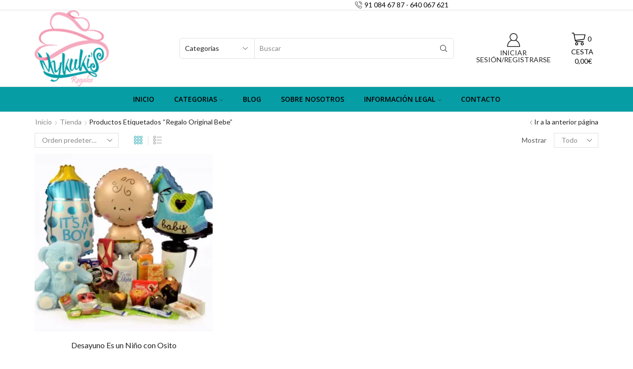

--- FILE ---
content_type: text/html; charset=UTF-8
request_url: https://desayunosymariachis.es/etiqueta-producto/regalo-original-bebe/
body_size: 29640
content:
<!DOCTYPE html>
<html lang="es" xmlns="http://www.w3.org/1999/xhtml" prefix="og: http://ogp.me/ns# fb: http://www.facebook.com/2008/fbml" >
<head>
<meta charset="UTF-8" />
<meta name="viewport" content="width=device-width, initial-scale=1.0, maximum-scale=1.0, user-scalable=0"/>
<meta name='robots' content='index, follow, max-image-preview:large, max-snippet:-1, max-video-preview:-1' />
<script>window._wca = window._wca || [];</script>
<!-- This site is optimized with the Yoast SEO Premium plugin v20.12 (Yoast SEO v22.3) - https://yoast.com/wordpress/plugins/seo/ -->
<title>Regalo original bebe archivos - darkoct02</title>
<link rel="canonical" href="https://desayunosymariachis.es/etiqueta-producto/regalo-original-bebe/" />
<meta property="og:locale" content="es_ES" />
<meta property="og:type" content="article" />
<meta property="og:title" content="Regalo original bebe archivos" />
<meta property="og:url" content="https://desayunosymariachis.es/etiqueta-producto/regalo-original-bebe/" />
<meta property="og:site_name" content="darkoct02" />
<meta property="og:image" content="https://i0.wp.com/desayunosymariachis.es/wp-content/uploads/2020/07/Desayunos-a-domicilio-con-globos-2-copia-scaled.jpg?fit=2560%2C2560&ssl=1" />
<meta property="og:image:width" content="2560" />
<meta property="og:image:height" content="2560" />
<meta property="og:image:type" content="image/jpeg" />
<meta name="twitter:card" content="summary_large_image" />
<script type="application/ld+json" class="yoast-schema-graph">{"@context":"https://schema.org","@graph":[{"@type":"CollectionPage","@id":"https://desayunosymariachis.es/etiqueta-producto/regalo-original-bebe/","url":"https://desayunosymariachis.es/etiqueta-producto/regalo-original-bebe/","name":"Regalo original bebe archivos - darkoct02","isPartOf":{"@id":"https://desayunosymariachis.es/#website"},"primaryImageOfPage":{"@id":"https://desayunosymariachis.es/etiqueta-producto/regalo-original-bebe/#primaryimage"},"image":{"@id":"https://desayunosymariachis.es/etiqueta-producto/regalo-original-bebe/#primaryimage"},"thumbnailUrl":"https://i0.wp.com/desayunosymariachis.es/wp-content/uploads/2016/01/1363-Desayuno-o-Merienda-Es-un-Nino-Foil-scaled.jpg?fit=2560%2C1707&ssl=1","breadcrumb":{"@id":"https://desayunosymariachis.es/etiqueta-producto/regalo-original-bebe/#breadcrumb"},"inLanguage":"es"},{"@type":"ImageObject","inLanguage":"es","@id":"https://desayunosymariachis.es/etiqueta-producto/regalo-original-bebe/#primaryimage","url":"https://i0.wp.com/desayunosymariachis.es/wp-content/uploads/2016/01/1363-Desayuno-o-Merienda-Es-un-Nino-Foil-scaled.jpg?fit=2560%2C1707&ssl=1","contentUrl":"https://i0.wp.com/desayunosymariachis.es/wp-content/uploads/2016/01/1363-Desayuno-o-Merienda-Es-un-Nino-Foil-scaled.jpg?fit=2560%2C1707&ssl=1","width":2560,"height":1707,"caption":"Desayuno o Merienda Es un Niño Foil"},{"@type":"BreadcrumbList","@id":"https://desayunosymariachis.es/etiqueta-producto/regalo-original-bebe/#breadcrumb","itemListElement":[{"@type":"ListItem","position":1,"name":"Portada","item":"https://desayunosymariachis.es/"},{"@type":"ListItem","position":2,"name":"Regalo original bebe"}]},{"@type":"WebSite","@id":"https://desayunosymariachis.es/#website","url":"https://desayunosymariachis.es/","name":"darkoct02","description":"Desayunos a domicilio en Madrid, Mariachis y regalos personalizados. Regalos sorpresa a domicilio","publisher":{"@id":"https://desayunosymariachis.es/#organization"},"potentialAction":[{"@type":"SearchAction","target":{"@type":"EntryPoint","urlTemplate":"https://desayunosymariachis.es/?s={search_term_string}"},"query-input":"required name=search_term_string"}],"inLanguage":"es"},{"@type":"Organization","@id":"https://desayunosymariachis.es/#organization","name":"Desayunos y Mariachis Mikukys","url":"https://desayunosymariachis.es/","logo":{"@type":"ImageObject","inLanguage":"es","@id":"https://desayunosymariachis.es/#/schema/logo/image/","url":"https://desayunosymariachis.es/wp-content/uploads/2020/03/logo_cabecera.png","contentUrl":"https://desayunosymariachis.es/wp-content/uploads/2020/03/logo_cabecera.png","width":127,"height":130,"caption":"Desayunos y Mariachis Mikukys"},"image":{"@id":"https://desayunosymariachis.es/#/schema/logo/image/"},"sameAs":["https://www.facebook.com/desayunosadomiciliomadrid/","https://www.instagram.com/desayunosymariachis_madrid/","https://www.pinterest.es/business/hub/"]}]}</script>
<!-- / Yoast SEO Premium plugin. -->
<link rel='dns-prefetch' href='//stats.wp.com' />
<link rel='dns-prefetch' href='//capi-automation.s3.us-east-2.amazonaws.com' />
<link rel='dns-prefetch' href='//c0.wp.com' />
<link rel='dns-prefetch' href='//i0.wp.com' />
<link rel="alternate" type="application/rss+xml" title="darkoct02 &raquo; Feed" href="https://desayunosymariachis.es/feed/" />
<link rel="alternate" type="application/rss+xml" title="darkoct02 &raquo; Feed de los comentarios" href="https://desayunosymariachis.es/comments/feed/" />
<link rel="alternate" type="application/rss+xml" title="darkoct02 &raquo; Regalo original bebe Etiqueta Feed" href="https://desayunosymariachis.es/etiqueta-producto/regalo-original-bebe/feed/" />
<link rel='stylesheet' id='delivery-date-block-frontend-css' href='//desayunosymariachis.es/wp-content/cache/wpfc-minified/1rjd53iw/2ln0t.css' type='text/css' media='all' />
<link rel='stylesheet' id='wp-block-library-css' href='https://c0.wp.com/c/6.4.7/wp-includes/css/dist/block-library/style.min.css' type='text/css' media='all' />
<style id='wp-block-library-inline-css' type='text/css'>
.has-text-align-justify{text-align:justify;}
</style>
<link rel='stylesheet' id='mediaelement-css' href='https://c0.wp.com/c/6.4.7/wp-includes/js/mediaelement/mediaelementplayer-legacy.min.css' type='text/css' media='all' />
<link rel='stylesheet' id='wp-mediaelement-css' href='https://c0.wp.com/c/6.4.7/wp-includes/js/mediaelement/wp-mediaelement.min.css' type='text/css' media='all' />
<style id='jetpack-sharing-buttons-style-inline-css' type='text/css'>
.jetpack-sharing-buttons__services-list{display:flex;flex-direction:row;flex-wrap:wrap;gap:0;list-style-type:none;margin:5px;padding:0}.jetpack-sharing-buttons__services-list.has-small-icon-size{font-size:12px}.jetpack-sharing-buttons__services-list.has-normal-icon-size{font-size:16px}.jetpack-sharing-buttons__services-list.has-large-icon-size{font-size:24px}.jetpack-sharing-buttons__services-list.has-huge-icon-size{font-size:36px}@media print{.jetpack-sharing-buttons__services-list{display:none!important}}.editor-styles-wrapper .wp-block-jetpack-sharing-buttons{gap:0;padding-inline-start:0}ul.jetpack-sharing-buttons__services-list.has-background{padding:1.25em 2.375em}
</style>
<style id='classic-theme-styles-inline-css' type='text/css'>
/*! This file is auto-generated */
.wp-block-button__link{color:#fff;background-color:#32373c;border-radius:9999px;box-shadow:none;text-decoration:none;padding:calc(.667em + 2px) calc(1.333em + 2px);font-size:1.125em}.wp-block-file__button{background:#32373c;color:#fff;text-decoration:none}
</style>
<style id='global-styles-inline-css' type='text/css'>
body{--wp--preset--color--black: #000000;--wp--preset--color--cyan-bluish-gray: #abb8c3;--wp--preset--color--white: #ffffff;--wp--preset--color--pale-pink: #f78da7;--wp--preset--color--vivid-red: #cf2e2e;--wp--preset--color--luminous-vivid-orange: #ff6900;--wp--preset--color--luminous-vivid-amber: #fcb900;--wp--preset--color--light-green-cyan: #7bdcb5;--wp--preset--color--vivid-green-cyan: #00d084;--wp--preset--color--pale-cyan-blue: #8ed1fc;--wp--preset--color--vivid-cyan-blue: #0693e3;--wp--preset--color--vivid-purple: #9b51e0;--wp--preset--gradient--vivid-cyan-blue-to-vivid-purple: linear-gradient(135deg,rgba(6,147,227,1) 0%,rgb(155,81,224) 100%);--wp--preset--gradient--light-green-cyan-to-vivid-green-cyan: linear-gradient(135deg,rgb(122,220,180) 0%,rgb(0,208,130) 100%);--wp--preset--gradient--luminous-vivid-amber-to-luminous-vivid-orange: linear-gradient(135deg,rgba(252,185,0,1) 0%,rgba(255,105,0,1) 100%);--wp--preset--gradient--luminous-vivid-orange-to-vivid-red: linear-gradient(135deg,rgba(255,105,0,1) 0%,rgb(207,46,46) 100%);--wp--preset--gradient--very-light-gray-to-cyan-bluish-gray: linear-gradient(135deg,rgb(238,238,238) 0%,rgb(169,184,195) 100%);--wp--preset--gradient--cool-to-warm-spectrum: linear-gradient(135deg,rgb(74,234,220) 0%,rgb(151,120,209) 20%,rgb(207,42,186) 40%,rgb(238,44,130) 60%,rgb(251,105,98) 80%,rgb(254,248,76) 100%);--wp--preset--gradient--blush-light-purple: linear-gradient(135deg,rgb(255,206,236) 0%,rgb(152,150,240) 100%);--wp--preset--gradient--blush-bordeaux: linear-gradient(135deg,rgb(254,205,165) 0%,rgb(254,45,45) 50%,rgb(107,0,62) 100%);--wp--preset--gradient--luminous-dusk: linear-gradient(135deg,rgb(255,203,112) 0%,rgb(199,81,192) 50%,rgb(65,88,208) 100%);--wp--preset--gradient--pale-ocean: linear-gradient(135deg,rgb(255,245,203) 0%,rgb(182,227,212) 50%,rgb(51,167,181) 100%);--wp--preset--gradient--electric-grass: linear-gradient(135deg,rgb(202,248,128) 0%,rgb(113,206,126) 100%);--wp--preset--gradient--midnight: linear-gradient(135deg,rgb(2,3,129) 0%,rgb(40,116,252) 100%);--wp--preset--font-size--small: 13px;--wp--preset--font-size--medium: 20px;--wp--preset--font-size--large: 36px;--wp--preset--font-size--x-large: 42px;--wp--preset--spacing--20: 0.44rem;--wp--preset--spacing--30: 0.67rem;--wp--preset--spacing--40: 1rem;--wp--preset--spacing--50: 1.5rem;--wp--preset--spacing--60: 2.25rem;--wp--preset--spacing--70: 3.38rem;--wp--preset--spacing--80: 5.06rem;--wp--preset--shadow--natural: 6px 6px 9px rgba(0, 0, 0, 0.2);--wp--preset--shadow--deep: 12px 12px 50px rgba(0, 0, 0, 0.4);--wp--preset--shadow--sharp: 6px 6px 0px rgba(0, 0, 0, 0.2);--wp--preset--shadow--outlined: 6px 6px 0px -3px rgba(255, 255, 255, 1), 6px 6px rgba(0, 0, 0, 1);--wp--preset--shadow--crisp: 6px 6px 0px rgba(0, 0, 0, 1);}:where(.is-layout-flex){gap: 0.5em;}:where(.is-layout-grid){gap: 0.5em;}body .is-layout-flow > .alignleft{float: left;margin-inline-start: 0;margin-inline-end: 2em;}body .is-layout-flow > .alignright{float: right;margin-inline-start: 2em;margin-inline-end: 0;}body .is-layout-flow > .aligncenter{margin-left: auto !important;margin-right: auto !important;}body .is-layout-constrained > .alignleft{float: left;margin-inline-start: 0;margin-inline-end: 2em;}body .is-layout-constrained > .alignright{float: right;margin-inline-start: 2em;margin-inline-end: 0;}body .is-layout-constrained > .aligncenter{margin-left: auto !important;margin-right: auto !important;}body .is-layout-constrained > :where(:not(.alignleft):not(.alignright):not(.alignfull)){max-width: var(--wp--style--global--content-size);margin-left: auto !important;margin-right: auto !important;}body .is-layout-constrained > .alignwide{max-width: var(--wp--style--global--wide-size);}body .is-layout-flex{display: flex;}body .is-layout-flex{flex-wrap: wrap;align-items: center;}body .is-layout-flex > *{margin: 0;}body .is-layout-grid{display: grid;}body .is-layout-grid > *{margin: 0;}:where(.wp-block-columns.is-layout-flex){gap: 2em;}:where(.wp-block-columns.is-layout-grid){gap: 2em;}:where(.wp-block-post-template.is-layout-flex){gap: 1.25em;}:where(.wp-block-post-template.is-layout-grid){gap: 1.25em;}.has-black-color{color: var(--wp--preset--color--black) !important;}.has-cyan-bluish-gray-color{color: var(--wp--preset--color--cyan-bluish-gray) !important;}.has-white-color{color: var(--wp--preset--color--white) !important;}.has-pale-pink-color{color: var(--wp--preset--color--pale-pink) !important;}.has-vivid-red-color{color: var(--wp--preset--color--vivid-red) !important;}.has-luminous-vivid-orange-color{color: var(--wp--preset--color--luminous-vivid-orange) !important;}.has-luminous-vivid-amber-color{color: var(--wp--preset--color--luminous-vivid-amber) !important;}.has-light-green-cyan-color{color: var(--wp--preset--color--light-green-cyan) !important;}.has-vivid-green-cyan-color{color: var(--wp--preset--color--vivid-green-cyan) !important;}.has-pale-cyan-blue-color{color: var(--wp--preset--color--pale-cyan-blue) !important;}.has-vivid-cyan-blue-color{color: var(--wp--preset--color--vivid-cyan-blue) !important;}.has-vivid-purple-color{color: var(--wp--preset--color--vivid-purple) !important;}.has-black-background-color{background-color: var(--wp--preset--color--black) !important;}.has-cyan-bluish-gray-background-color{background-color: var(--wp--preset--color--cyan-bluish-gray) !important;}.has-white-background-color{background-color: var(--wp--preset--color--white) !important;}.has-pale-pink-background-color{background-color: var(--wp--preset--color--pale-pink) !important;}.has-vivid-red-background-color{background-color: var(--wp--preset--color--vivid-red) !important;}.has-luminous-vivid-orange-background-color{background-color: var(--wp--preset--color--luminous-vivid-orange) !important;}.has-luminous-vivid-amber-background-color{background-color: var(--wp--preset--color--luminous-vivid-amber) !important;}.has-light-green-cyan-background-color{background-color: var(--wp--preset--color--light-green-cyan) !important;}.has-vivid-green-cyan-background-color{background-color: var(--wp--preset--color--vivid-green-cyan) !important;}.has-pale-cyan-blue-background-color{background-color: var(--wp--preset--color--pale-cyan-blue) !important;}.has-vivid-cyan-blue-background-color{background-color: var(--wp--preset--color--vivid-cyan-blue) !important;}.has-vivid-purple-background-color{background-color: var(--wp--preset--color--vivid-purple) !important;}.has-black-border-color{border-color: var(--wp--preset--color--black) !important;}.has-cyan-bluish-gray-border-color{border-color: var(--wp--preset--color--cyan-bluish-gray) !important;}.has-white-border-color{border-color: var(--wp--preset--color--white) !important;}.has-pale-pink-border-color{border-color: var(--wp--preset--color--pale-pink) !important;}.has-vivid-red-border-color{border-color: var(--wp--preset--color--vivid-red) !important;}.has-luminous-vivid-orange-border-color{border-color: var(--wp--preset--color--luminous-vivid-orange) !important;}.has-luminous-vivid-amber-border-color{border-color: var(--wp--preset--color--luminous-vivid-amber) !important;}.has-light-green-cyan-border-color{border-color: var(--wp--preset--color--light-green-cyan) !important;}.has-vivid-green-cyan-border-color{border-color: var(--wp--preset--color--vivid-green-cyan) !important;}.has-pale-cyan-blue-border-color{border-color: var(--wp--preset--color--pale-cyan-blue) !important;}.has-vivid-cyan-blue-border-color{border-color: var(--wp--preset--color--vivid-cyan-blue) !important;}.has-vivid-purple-border-color{border-color: var(--wp--preset--color--vivid-purple) !important;}.has-vivid-cyan-blue-to-vivid-purple-gradient-background{background: var(--wp--preset--gradient--vivid-cyan-blue-to-vivid-purple) !important;}.has-light-green-cyan-to-vivid-green-cyan-gradient-background{background: var(--wp--preset--gradient--light-green-cyan-to-vivid-green-cyan) !important;}.has-luminous-vivid-amber-to-luminous-vivid-orange-gradient-background{background: var(--wp--preset--gradient--luminous-vivid-amber-to-luminous-vivid-orange) !important;}.has-luminous-vivid-orange-to-vivid-red-gradient-background{background: var(--wp--preset--gradient--luminous-vivid-orange-to-vivid-red) !important;}.has-very-light-gray-to-cyan-bluish-gray-gradient-background{background: var(--wp--preset--gradient--very-light-gray-to-cyan-bluish-gray) !important;}.has-cool-to-warm-spectrum-gradient-background{background: var(--wp--preset--gradient--cool-to-warm-spectrum) !important;}.has-blush-light-purple-gradient-background{background: var(--wp--preset--gradient--blush-light-purple) !important;}.has-blush-bordeaux-gradient-background{background: var(--wp--preset--gradient--blush-bordeaux) !important;}.has-luminous-dusk-gradient-background{background: var(--wp--preset--gradient--luminous-dusk) !important;}.has-pale-ocean-gradient-background{background: var(--wp--preset--gradient--pale-ocean) !important;}.has-electric-grass-gradient-background{background: var(--wp--preset--gradient--electric-grass) !important;}.has-midnight-gradient-background{background: var(--wp--preset--gradient--midnight) !important;}.has-small-font-size{font-size: var(--wp--preset--font-size--small) !important;}.has-medium-font-size{font-size: var(--wp--preset--font-size--medium) !important;}.has-large-font-size{font-size: var(--wp--preset--font-size--large) !important;}.has-x-large-font-size{font-size: var(--wp--preset--font-size--x-large) !important;}
.wp-block-navigation a:where(:not(.wp-element-button)){color: inherit;}
:where(.wp-block-post-template.is-layout-flex){gap: 1.25em;}:where(.wp-block-post-template.is-layout-grid){gap: 1.25em;}
:where(.wp-block-columns.is-layout-flex){gap: 2em;}:where(.wp-block-columns.is-layout-grid){gap: 2em;}
.wp-block-pullquote{font-size: 1.5em;line-height: 1.6;}
</style>
<style id='woocommerce-inline-inline-css' type='text/css'>
.woocommerce form .form-row .required { visibility: visible; }
</style>
<link rel='stylesheet' id='wcpa-frontend-css' href='//desayunosymariachis.es/wp-content/cache/wpfc-minified/8ils9jit/2ln0t.css' type='text/css' media='all' />
<link rel='stylesheet' id='etheme-parent-style-css' href='//desayunosymariachis.es/wp-content/cache/wpfc-minified/q50wkhj0/2ln0t.css' type='text/css' media='all' />
<link rel='stylesheet' id='etheme-wpb-style-css' href='//desayunosymariachis.es/wp-content/cache/wpfc-minified/dunb5zx7/2ln0t.css' type='text/css' media='all' />
<link rel='stylesheet' id='js_composer_front-css' href='//desayunosymariachis.es/wp-content/cache/wpfc-minified/kcw7b4ly/2ln0t.css' type='text/css' media='all' />
<link rel='stylesheet' id='etheme-sidebar-css' href='//desayunosymariachis.es/wp-content/cache/wpfc-minified/d4znu68l/2lp8a.css' type='text/css' media='all' />
<link rel='stylesheet' id='etheme-sidebar-off-canvas-css' href='//desayunosymariachis.es/wp-content/cache/wpfc-minified/q791fkjg/2lp8a.css' type='text/css' media='all' />
<link rel='stylesheet' id='etheme-widgets-open-close-css' href='//desayunosymariachis.es/wp-content/cache/wpfc-minified/f2fpdfdg/2lp8a.css' type='text/css' media='all' />
<link rel='stylesheet' id='etheme-breadcrumbs-css' href='//desayunosymariachis.es/wp-content/cache/wpfc-minified/fte2l3yf/2lp8a.css' type='text/css' media='all' />
<link rel='stylesheet' id='etheme-back-top-css' href='//desayunosymariachis.es/wp-content/cache/wpfc-minified/e1x0gu1k/2ln0t.css' type='text/css' media='all' />
<link rel='stylesheet' id='etheme-woocommerce-css' href='//desayunosymariachis.es/wp-content/cache/wpfc-minified/7v3ze74a/2ln0t.css' type='text/css' media='all' />
<link rel='stylesheet' id='etheme-woocommerce-archive-css' href='//desayunosymariachis.es/wp-content/cache/wpfc-minified/ebs2mud/2ln0t.css' type='text/css' media='all' />
<link rel='stylesheet' id='etheme-swatches-style-css' href='//desayunosymariachis.es/wp-content/cache/wpfc-minified/g26kcuhz/2ln0t.css' type='text/css' media='all' />
<link rel='stylesheet' id='etheme-product-view-default-css' href='//desayunosymariachis.es/wp-content/cache/wpfc-minified/d5kuaqr5/2ln0t.css' type='text/css' media='all' />
<link rel='stylesheet' id='etheme-no-products-found-css' href='//desayunosymariachis.es/wp-content/cache/wpfc-minified/jlq1chub/2lp8a.css' type='text/css' media='all' />
<style id='xstore-icons-font-inline-css' type='text/css'>
@font-face {
font-family: 'xstore-icons';
src:
url('https://desayunosymariachis.es/wp-content/themes/xstore/fonts/xstore-icons-light.ttf') format('truetype'),
url('https://desayunosymariachis.es/wp-content/themes/xstore/fonts/xstore-icons-light.woff2') format('woff2'),
url('https://desayunosymariachis.es/wp-content/themes/xstore/fonts/xstore-icons-light.woff') format('woff'),
url('https://desayunosymariachis.es/wp-content/themes/xstore/fonts/xstore-icons-light.svg#xstore-icons') format('svg');
font-weight: normal;
font-style: normal;
font-display: swap;
}
</style>
<link rel='stylesheet' id='etheme-header-contacts-css' href='//desayunosymariachis.es/wp-content/cache/wpfc-minified/efxxgl0s/2ln0t.css' type='text/css' media='all' />
<link rel='stylesheet' id='etheme-header-search-css' href='//desayunosymariachis.es/wp-content/cache/wpfc-minified/f27x8i29/2ln0t.css' type='text/css' media='all' />
<link rel='stylesheet' id='etheme-header-menu-css' href='//desayunosymariachis.es/wp-content/cache/wpfc-minified/6jh89lxw/2ln0t.css' type='text/css' media='all' />
<link rel='stylesheet' id='xstore-kirki-styles-css' href='//desayunosymariachis.es/wp-content/cache/wpfc-minified/2b2kxees/2ln0t.css' type='text/css' media='all' />
<link rel='stylesheet' id='pedido-minimo-custom-styles-css' href='//desayunosymariachis.es/wp-content/cache/wpfc-minified/2b5ao9zq/2ln0t.css' type='text/css' media='all' />
<link rel='stylesheet' id='wpgdprc-front-css-css' href='//desayunosymariachis.es/wp-content/cache/wpfc-minified/f53mzyiu/2ln0t.css' type='text/css' media='all' />
<style id='wpgdprc-front-css-inline-css' type='text/css'>
:root{--wp-gdpr--bar--background-color: #000000;--wp-gdpr--bar--color: #ffffff;--wp-gdpr--button--background-color: #ffffff;--wp-gdpr--button--background-color--darken: #d8d8d8;--wp-gdpr--button--color: #ffffff;}
</style>
<script type="text/javascript" src="https://c0.wp.com/c/6.4.7/wp-includes/js/jquery/jquery.min.js" id="jquery-core-js"></script>
<script type="text/javascript" src="https://c0.wp.com/c/6.4.7/wp-includes/js/jquery/jquery-migrate.min.js" id="jquery-migrate-js"></script>
<script type="text/javascript" src="https://c0.wp.com/p/woocommerce/8.7.2/assets/js/jquery-blockui/jquery.blockUI.min.js" id="jquery-blockui-js" data-wp-strategy="defer"></script>
<script type="text/javascript" id="wc-add-to-cart-js-extra">
/* <![CDATA[ */
var wc_add_to_cart_params = {"ajax_url":"\/wp-admin\/admin-ajax.php","wc_ajax_url":"\/?wc-ajax=%%endpoint%%","i18n_view_cart":"Ver carrito","cart_url":"https:\/\/desayunosymariachis.es\/cart\/","is_cart":"","cart_redirect_after_add":"yes"};
/* ]]> */
</script>
<script type="text/javascript" src="https://c0.wp.com/p/woocommerce/8.7.2/assets/js/frontend/add-to-cart.min.js" id="wc-add-to-cart-js" data-wp-strategy="defer"></script>
<script type="text/javascript" src="https://c0.wp.com/p/woocommerce/8.7.2/assets/js/js-cookie/js.cookie.min.js" id="js-cookie-js" defer="defer" data-wp-strategy="defer"></script>
<script type="text/javascript" id="woocommerce-js-extra">
/* <![CDATA[ */
var woocommerce_params = {"ajax_url":"\/wp-admin\/admin-ajax.php","wc_ajax_url":"\/?wc-ajax=%%endpoint%%"};
/* ]]> */
</script>
<script type="text/javascript" src="https://c0.wp.com/p/woocommerce/8.7.2/assets/js/frontend/woocommerce.min.js" id="woocommerce-js" defer="defer" data-wp-strategy="defer"></script>
<script type="text/javascript" src="https://desayunosymariachis.es/wp-content/plugins/js_composer/assets/js/vendors/woocommerce-add-to-cart.js" id="vc_woocommerce-add-to-cart-js-js"></script>
<script type="text/javascript" src="https://stats.wp.com/s-202603.js" id="woocommerce-analytics-js" defer="defer" data-wp-strategy="defer"></script>
<script type="text/javascript" id="etheme-js-extra">
/* <![CDATA[ */
var etConfig = {"noresults":"Sin resultados.","ajaxSearchResultsArrow":"<svg version=\"1.1\" width=\"1em\" height=\"1em\" class=\"arrow\" xmlns=\"http:\/\/www.w3.org\/2000\/svg\" xmlns:xlink=\"http:\/\/www.w3.org\/1999\/xlink\" x=\"0px\" y=\"0px\" viewBox=\"0 0 100 100\" style=\"enable-background:new 0 0 100 100;\" xml:space=\"preserve\"><path d=\"M99.1186676,94.8567734L10.286458,6.0255365h53.5340881c1.6616173,0,3.0132561-1.3516402,3.0132561-3.0127683\r\n\tS65.4821625,0,63.8205452,0H3.0137398c-1.6611279,0-3.012768,1.3516402-3.012768,3.0127683v60.8068047\r\n\tc0,1.6616135,1.3516402,3.0132523,3.012768,3.0132523s3.012768-1.3516388,3.012768-3.0132523V10.2854862L94.8577423,99.117691\r\n\tC95.4281311,99.6871109,96.1841202,100,96.9886856,100c0.8036041,0,1.5595856-0.3128891,2.129982-0.882309\r\n\tC100.2924805,97.9419327,100.2924805,96.0305862,99.1186676,94.8567734z\"><\/path><\/svg>","successfullyAdded":"No se han a\u00f1adido variaciones","successfullyCopied":"Copied to clipboard","saleStarts":"Sale starts in:","saleFinished":"This sale already finished","confirmQuestion":"Are you sure?","viewCart":"View cart","cartPageUrl":"https:\/\/desayunosymariachis.es\/cart\/","checkCart":"Registro completo. Por favor, revisa tu correo electr\u00f3nico.<a href='https:\/\/desayunosymariachis.es\/cart\/'>Cesta<\/a>","contBtn":"Seguir comprando","checkBtn":"Tramitar pedido","ajaxProductAddedNotify":{"type":"alert","linked_products_type":"upsell"},"variationGallery":"","quickView":{"type":"popup","position":"right","layout":"default","variationGallery":true},"speedOptimization":{"imageLoadingOffset":"200px"},"popupAddedToCart":[],"builders":{"is_wpbakery":true},"Product":"Productos","Pages":"P\u00e1ginas","Post":"Entradas","Portfolio":"Portfolio","Product_found":"{{count}} Products found","Pages_found":"{{count}} Pages found","Post_found":"{{count}} Posts found","Portfolio_found":"{{count}} Portfolio found","show_more":"Show {{count}} more","show_all":"View all results","items_found":"{{count}} items found","item_found":"{{count}} item found","single_product_builder":"","fancy_select_categories":"","is_search_history":"0","search_history_length":"7","search_type":"input","search_ajax_history_time":"5","noSuggestionNoticeWithMatches":"Sin resultados.<p>No items matched your search {{search_value}}.<\/p>","ajaxurl":"https:\/\/desayunosymariachis.es\/wp-admin\/admin-ajax.php","woocommerceSettings":{"is_woocommerce":true,"is_swatches":true,"ajax_filters":true,"ajax_pagination":"ajax_pagination","is_single_product_builder":"","mini_cart_content_quantity_input":false,"widget_show_more_text":"more","widget_show_less_text":"Show less","sidebar_off_canvas_icon":"<svg version=\"1.1\" width=\"1em\" height=\"1em\" id=\"Layer_1\" xmlns=\"http:\/\/www.w3.org\/2000\/svg\" xmlns:xlink=\"http:\/\/www.w3.org\/1999\/xlink\" x=\"0px\" y=\"0px\" viewBox=\"0 0 100 100\" style=\"enable-background:new 0 0 100 100;\" xml:space=\"preserve\"><path d=\"M94.8,0H5.6C4,0,2.6,0.9,1.9,2.3C1.1,3.7,1.3,5.4,2.2,6.7l32.7,46c0,0,0,0,0,0c1.2,1.6,1.8,3.5,1.8,5.5v37.5c0,1.1,0.4,2.2,1.2,3c0.8,0.8,1.8,1.2,3,1.2c0.6,0,1.1-0.1,1.6-0.3l18.4-7c1.6-0.5,2.7-2.1,2.7-3.9V58.3c0-2,0.6-3.9,1.8-5.5c0,0,0,0,0,0l32.7-46c0.9-1.3,1.1-3,0.3-4.4C97.8,0.9,96.3,0,94.8,0z M61.4,49.7c-1.8,2.5-2.8,5.5-2.8,8.5v29.8l-16.8,6.4V58.3c0-3.1-1-6.1-2.8-8.5L7.3,5.1h85.8L61.4,49.7z\"><\/path><\/svg>","ajax_add_to_cart_archives":true,"cart_url":"https:\/\/desayunosymariachis.es\/cart\/","cart_redirect_after_add":true,"home_url":"https:\/\/desayunosymariachis.es\/","shop_url":"https:\/\/desayunosymariachis.es\/tienda\/","ajax_pagination_mobile":"","no_more_products":"No more products available...","load_more_products":"Load More Products","sidebar_widgets_dropdown_limit":3,"sidebar_widgets_dropdown_less_link":false,"wishlist_for_variations":"","cart_progress_currency_pos":"right","cart_progress_thousand_sep":".","cart_progress_decimal_sep":",","cart_progress_num_decimals":"2","is_smart_addtocart":"","primary_attribute":"et_none"},"notices":{"ajax-filters":"Ajax error: cannot get filters result","post-product":"Ajax error: cannot get post\/product result","products":"Ajax error: cannot get products result","posts":"Ajax error: cannot get posts result","element":"Ajax error: cannot get element result","portfolio":"Ajax error: problem with ajax et_portfolio_ajax action","portfolio-pagination":"Ajax error: problem with ajax et_portfolio_ajax_pagination action","menu":"Ajax error: problem with ajax menu_posts action","noMatchFound":"No se han encontrado coincidencias","variationGalleryNotAvailable":"Variation Gallery not available on variation id","localStorageFull":"Seems like your localStorage is full"},"layoutSettings":{"layout":"wide","is_rtl":false,"is_mobile":false,"mobHeaderStart":992,"menu_storage_key":"etheme_181acc4b95a6f931d23189b148d6aff0","ajax_dropdowns_from_storage":1},"sidebar":{"closed_pc_by_default":true},"et_global":{"classes":{"skeleton":"skeleton-body","mfp":"et-mfp-opened"},"is_customize_preview":false,"mobHeaderStart":992},"etCookies":{"cache_time":3}};
/* ]]> */
</script>
<script type="text/javascript" src="https://desayunosymariachis.es/wp-content/themes/xstore/js/etheme-scripts.min.js" id="etheme-js"></script>
<script type="text/javascript" id="et-woo-swatches-js-extra">
/* <![CDATA[ */
var sten_wc_params = {"ajax_url":"https:\/\/desayunosymariachis.es\/wp-admin\/admin-ajax.php","is_customize_preview":"","is_singular_product":"","show_selected_title":"both","show_select_type":"","show_select_type_price":"1","add_to_cart_btn_text":"Add to cart","read_more_btn_text":"Read More","read_more_about_btn_text":"about","read_more_for_btn_text":"for","select_options_btn_text":"Select options","i18n_no_matching_variations_text":"Sorry, no products matched your selection. Please choose a different combination."};
/* ]]> */
</script>
<script type="text/javascript" src="https://desayunosymariachis.es/wp-content/plugins/et-core-plugin/packages/st-woo-swatches/public/js/frontend.min.js" id="et-woo-swatches-js"></script>
<script type="text/javascript" src="https://desayunosymariachis.es/wp-content/plugins/order-delivery-date/assets/js/tyche.js" id="orddd_tyche-js"></script>
<script type="text/javascript" id="wpgdprc-front-js-js-extra">
/* <![CDATA[ */
var wpgdprcFront = {"ajaxUrl":"https:\/\/desayunosymariachis.es\/wp-admin\/admin-ajax.php","ajaxNonce":"f05548e943","ajaxArg":"security","pluginPrefix":"wpgdprc","blogId":"1","isMultiSite":"","locale":"es_ES","showSignUpModal":"","showFormModal":"","cookieName":"wpgdprc-consent","consentVersion":"","path":"\/","prefix":"wpgdprc"};
/* ]]> */
</script>
<script type="text/javascript" src="https://desayunosymariachis.es/wp-content/plugins/wp-gdpr-compliance/Assets/js/front.min.js" id="wpgdprc-front-js-js"></script>
<link rel="https://api.w.org/" href="https://desayunosymariachis.es/wp-json/" /><link rel="alternate" type="application/json" href="https://desayunosymariachis.es/wp-json/wp/v2/product_tag/1412" /><link rel="EditURI" type="application/rsd+xml" title="RSD" href="https://desayunosymariachis.es/xmlrpc.php?rsd" />
<meta name="generator" content="WordPress 6.4.7" />
<meta name="generator" content="WooCommerce 8.7.2" />
<!-- Facebook Pixel Code -->
<script>
!function(f,b,e,v,n,t,s)
{if(f.fbq)return;n=f.fbq=function(){n.callMethod?
n.callMethod.apply(n,arguments):n.queue.push(arguments)};
if(!f._fbq)f._fbq=n;n.push=n;n.loaded=!0;n.version='2.0';
n.queue=[];t=b.createElement(e);t.async=!0;
t.src=v;s=b.getElementsByTagName(e)[0];
s.parentNode.insertBefore(t,s)}(window,document,'script',
'https://connect.facebook.net/en_US/fbevents.js');
fbq('init', '861747091230992'); 
fbq('track', 'PageView');
</script>
<noscript>
<img height="1" width="1" 
src="https://www.facebook.com/tr?id=861747091230992&ev=PageView
&noscript=1"/>
</noscript>
<!-- End Facebook Pixel Code -->
<!-- Hotjar Tracking Code for https://desayunosymariachis.es/ -->
<script>
(function(h,o,t,j,a,r){
h.hj=h.hj||function(){(h.hj.q=h.hj.q||[]).push(arguments)};
h._hjSettings={hjid:2491276,hjsv:6};
a=o.getElementsByTagName('head')[0];
r=o.createElement('script');r.async=1;
r.src=t+h._hjSettings.hjid+j+h._hjSettings.hjsv;
a.appendChild(r);
})(window,document,'https://static.hotjar.com/c/hotjar-','.js?sv=');
</script><meta name="ti-site-data" content="[base64]" /><!-- This site is powered by WooCommerce Redsys Gateway Light v.6.5.0 - https://es.wordpress.org/plugins/woo-redsys-gateway-light/ -->			<link rel="prefetch" as="font" href="https://desayunosymariachis.es/wp-content/themes/xstore/fonts/xstore-icons-light.woff?v=9.3.1" type="font/woff">
<link rel="prefetch" as="font" href="https://desayunosymariachis.es/wp-content/themes/xstore/fonts/xstore-icons-light.woff2?v=9.3.1" type="font/woff2">
<noscript><style>.woocommerce-product-gallery{ opacity: 1 !important; }</style></noscript>
<script  type="text/javascript">
!function(f,b,e,v,n,t,s){if(f.fbq)return;n=f.fbq=function(){n.callMethod?
n.callMethod.apply(n,arguments):n.queue.push(arguments)};if(!f._fbq)f._fbq=n;
n.push=n;n.loaded=!0;n.version='2.0';n.queue=[];t=b.createElement(e);t.async=!0;
t.src=v;s=b.getElementsByTagName(e)[0];s.parentNode.insertBefore(t,s)}(window,
document,'script','https://connect.facebook.net/en_US/fbevents.js');
</script>
<!-- WooCommerce Facebook Integration Begin -->
<script  type="text/javascript">
fbq('init', '861747091230992', {}, {
"agent": "woocommerce_2-8.7.2-3.5.15"
});
document.addEventListener( 'DOMContentLoaded', function() {
// Insert placeholder for events injected when a product is added to the cart through AJAX.
document.body.insertAdjacentHTML( 'beforeend', '<div class=\"wc-facebook-pixel-event-placeholder\"></div>' );
}, false );
</script>
<!-- WooCommerce Facebook Integration End -->
<meta name="generator" content="Powered by WPBakery Page Builder - drag and drop page builder for WordPress."/>
<style>:root{  --wcpaSectionTitleSize:14px;   --wcpaLabelSize:14px;   --wcpaDescSize:13px;   --wcpaErrorSize:13px;   --wcpaLabelWeight:normal;   --wcpaDescWeight:normal;   --wcpaBorderWidth:1px;   --wcpaBorderRadius:6px;   --wcpaInputHeight:45px;   --wcpaCheckLabelSize:14px;   --wcpaCheckBorderWidth:1px;   --wcpaCheckWidth:20px;   --wcpaCheckHeight:20px;   --wcpaCheckBorderRadius:4px;   --wcpaCheckButtonRadius:5px;   --wcpaCheckButtonBorder:2px; }:root{  --wcpaButtonColor:#3340d3;   --wcpaLabelColor:#424242;   --wcpaDescColor:#797979;   --wcpaBorderColor:#c6d0e9;   --wcpaBorderColorFocus:#3561f3;   --wcpaInputBgColor:#FFFFFF;   --wcpaInputColor:#5d5d5d;   --wcpaCheckLabelColor:#4a4a4a;   --wcpaCheckBgColor:#3340d3;   --wcpaCheckBorderColor:#B9CBE3;   --wcpaCheckTickColor:#ffffff;   --wcpaRadioBgColor:#3340d3;   --wcpaRadioBorderColor:#B9CBE3;   --wcpaRadioTickColor:#ffffff;   --wcpaButtonTextColor:#ffffff;   --wcpaErrorColor:#F55050; }:root{}</style><link rel="icon" href="https://i0.wp.com/desayunosymariachis.es/wp-content/uploads/2020/07/cropped-favicon.png?fit=32%2C32&#038;ssl=1" sizes="32x32" />
<link rel="icon" href="https://i0.wp.com/desayunosymariachis.es/wp-content/uploads/2020/07/cropped-favicon.png?fit=192%2C192&#038;ssl=1" sizes="192x192" />
<link rel="apple-touch-icon" href="https://i0.wp.com/desayunosymariachis.es/wp-content/uploads/2020/07/cropped-favicon.png?fit=180%2C180&#038;ssl=1" />
<meta name="msapplication-TileImage" content="https://i0.wp.com/desayunosymariachis.es/wp-content/uploads/2020/07/cropped-favicon.png?fit=270%2C270&#038;ssl=1" />
<style type="text/css" id="wp-custom-css">
h3, .h3 {
color: #059da6;
font-weight: 600;
}
.woocommerce-error, .mc4wp-error, .dokan-error, .dokan-alert-warning {
padding-left: 45px !important;
padding-left: calc(1.2em + 25px) !important;
margin-bottom: 1.43em !important;
background-color: #059da6;
}
.step-title {
text-align: start;
font-size: 1.5em;
text-transform: uppercase;
}
label.checkbox {
font-size: 1.4rem;
color: #059da6;
font-weight: 600;
}
#customer_details .create-account label.checkbox  {
display: inline-block;
width: 100%;
margin-bottom: .43em;
font-size: 1.3rem;
color: #555555;
font-weight: 400;
}
.woocommerce-message, .woocommerce-error, .woocommerce-info, .dokan-info, .dokan-error, .dokan-alert, .dokan-alert-success, .mc4wp-alert, .woocommerce-order-overview-wrapper ~ p {
padding: .79em 1.2em .79em 45px;
padding: 0.79em 1.2em 0.79em calc(1.2em + 25px);
margin: 0 0 1.43em;
margin-top: 0px;
position: relative;
font-size: 1.14rem;
word-wrap: break-word;
background: #059da6;
border-left: 3px solid rgba(0, 0, 0, 0.2);
color: #fff;
border-radius: 0;
display: inline-block;
width: 100%;
box-sizing: border-box;
}
span.info {
margin-left:20px;
font-size:12px;
font-weight:normal;
color:#555555;
}
span.info2 {
font-size:14px;
font-weight:normal;
color:#555555;
}
span.info3 {
font-size:14px;
font-weight:bold;
color:#555555;
}
.step-title {
padding: 0 0 1em 0;
text-align: start;
font-size: 1.3em;
margin-bottom: 0;
margin-bottom: 1em;
border-bottom: 1px solid #e1e1e1;
}	
.et_promo_text_carousel {
--promo-text-height: 39px;
color: #475673;
font-size: 18px;
text-transform: none;}
/*.text-nowrap {
white-space: nowrap;
overflow: hidden;
text-overflow: ellipsis;
font-size: 18px;}*/
.product-information form.cart table.variations td.label label, .product-info-wrapper form.cart table.variations td.label label, .product-summary-center form.cart table.variations td.label label {
font-size: 1.2rem;
font-weight:bold;
color:#059da6;
}
.text-nowrap {
white-space:normal;
overflow:visible;
--text-overflow:ellipsis;
}
.et_promo_text_carousel {
--promo-text-height: 39px;
color: #ffffff;
font-size: 16px;
text-transform: none;
}
</style>
<style id="kirki-inline-styles"></style><style type="text/css" class="et_custom-css">@media only screen and (max-width:1230px){.swiper-custom-left,.middle-inside .swiper-entry .swiper-button-prev,.middle-inside.swiper-entry .swiper-button-prev{left:-15px}.swiper-custom-right,.middle-inside .swiper-entry .swiper-button-next,.middle-inside.swiper-entry .swiper-button-next{right:-15px}.middle-inbox .swiper-entry .swiper-button-prev,.middle-inbox.swiper-entry .swiper-button-prev{left:8px}.middle-inbox .swiper-entry .swiper-button-next,.middle-inbox.swiper-entry .swiper-button-next{right:8px}.swiper-entry:hover .swiper-custom-left,.middle-inside .swiper-entry:hover .swiper-button-prev,.middle-inside.swiper-entry:hover .swiper-button-prev{left:-5px}.swiper-entry:hover .swiper-custom-right,.middle-inside .swiper-entry:hover .swiper-button-next,.middle-inside.swiper-entry:hover .swiper-button-next{right:-5px}.middle-inbox .swiper-entry:hover .swiper-button-prev,.middle-inbox.swiper-entry:hover .swiper-button-prev{left:5px}.middle-inbox .swiper-entry:hover .swiper-button-next,.middle-inbox.swiper-entry:hover .swiper-button-next{right:5px}}.header-main-menu.et_element-top-level .menu{margin-right:-0px;margin-left:-0px}@media only screen and (max-width:992px){.header-wrapper,.site-header-vertical{display:none}}@media only screen and (min-width:993px){.mobile-header-wrapper{display:none}}.swiper-container{width:auto}.content-product .product-content-image img,.category-grid img,.categoriesCarousel .category-grid img{width:100%}.etheme-elementor-slider:not(.swiper-container-initialized) .swiper-slide{max-width:calc(100% / var(--slides-per-view,4))}.etheme-elementor-slider[data-animation]:not(.swiper-container-initialized,[data-animation=slide],[data-animation=coverflow]) .swiper-slide{max-width:100%}body:not([data-elementor-device-mode]) .etheme-elementor-off-canvas__container{transition:none;opacity:0;visibility:0;position:fixed}</style><noscript><style> .wpb_animate_when_almost_visible { opacity: 1; }</style></noscript><style type="text/css" data-type="et_vc_shortcodes-custom-css">@media only screen and (max-width: 1199px) and (min-width: 769px) { div.et-md-no-bg { background-image: none !important; } }@media only screen and (max-width: 768px) and (min-width: 480px) { div.et-sm-no-bg { background-image: none !important; } }@media only screen and (max-width: 480px) {div.et-xs-no-bg { background-image: none !important; }}</style><style id="wpforms-css-vars-root">
:root {
--wpforms-field-border-radius: 3px;
--wpforms-field-border-style: solid;
--wpforms-field-border-size: 1px;
--wpforms-field-background-color: #ffffff;
--wpforms-field-border-color: rgba( 0, 0, 0, 0.25 );
--wpforms-field-border-color-spare: rgba( 0, 0, 0, 0.25 );
--wpforms-field-text-color: rgba( 0, 0, 0, 0.7 );
--wpforms-field-menu-color: #ffffff;
--wpforms-label-color: rgba( 0, 0, 0, 0.85 );
--wpforms-label-sublabel-color: rgba( 0, 0, 0, 0.55 );
--wpforms-label-error-color: #d63637;
--wpforms-button-border-radius: 3px;
--wpforms-button-border-style: none;
--wpforms-button-border-size: 1px;
--wpforms-button-background-color: #066aab;
--wpforms-button-border-color: #066aab;
--wpforms-button-text-color: #ffffff;
--wpforms-page-break-color: #066aab;
--wpforms-background-image: none;
--wpforms-background-position: center center;
--wpforms-background-repeat: no-repeat;
--wpforms-background-size: cover;
--wpforms-background-width: 100px;
--wpforms-background-height: 100px;
--wpforms-background-color: rgba( 0, 0, 0, 0 );
--wpforms-background-url: none;
--wpforms-container-padding: 0px;
--wpforms-container-border-style: none;
--wpforms-container-border-width: 1px;
--wpforms-container-border-color: #000000;
--wpforms-container-border-radius: 3px;
--wpforms-field-size-input-height: 43px;
--wpforms-field-size-input-spacing: 15px;
--wpforms-field-size-font-size: 16px;
--wpforms-field-size-line-height: 19px;
--wpforms-field-size-padding-h: 14px;
--wpforms-field-size-checkbox-size: 16px;
--wpforms-field-size-sublabel-spacing: 5px;
--wpforms-field-size-icon-size: 1;
--wpforms-label-size-font-size: 16px;
--wpforms-label-size-line-height: 19px;
--wpforms-label-size-sublabel-font-size: 14px;
--wpforms-label-size-sublabel-line-height: 17px;
--wpforms-button-size-font-size: 17px;
--wpforms-button-size-height: 41px;
--wpforms-button-size-padding-h: 15px;
--wpforms-button-size-margin-top: 10px;
--wpforms-container-shadow-size-box-shadow: none;
}
</style></head>
<body data-rsssl=1 class="archive tax-product_tag term-regalo-original-bebe term-1412 theme-xstore woocommerce woocommerce-page woocommerce-no-js et_cart-type-2 et_b_dt_header-not-overlap et_b_mob_header-not-overlap breadcrumbs-type-left2 wide et-preloader-off et-catalog-off  s_widgets-open-close et-enable-swatch wpb-js-composer js-comp-ver-6.1 vc_responsive" data-mode="light">
<div class="template-container">
<div class="template-content">
<div class="page-wrapper">
<header id="header" class="site-header sticky"  data-type="smart"><div class="header-wrapper">
<div class="header-top-wrapper ">
<div class="header-top" data-title="Header top">
<div class="et-row-container et-container">
<div class="et-wrap-columns flex align-items-center">		
<div class="et_column et_col-xs-7 et_col-xs-offset-2 pos-static">
<style>                .connect-block-element-9B9sP {
--connect-block-space: 0px;
margin: 0 -0px;
}
.et_element.connect-block-element-9B9sP > div,
.et_element.connect-block-element-9B9sP > form.cart,
.et_element.connect-block-element-9B9sP > .price {
margin: 0 0px;
}
.et_element.connect-block-element-9B9sP > .et_b_header-widget > div, 
.et_element.connect-block-element-9B9sP > .et_b_header-widget > ul {
margin-left: 0px;
margin-right: 0px;
}
.et_element.connect-block-element-9B9sP .widget_nav_menu .menu > li > a {
margin: 0 0px                    }
/*                    .et_element.connect-block-element-9B9sP .widget_nav_menu .menu .menu-item-has-children > a:after {
right: 0px;
}*/
</style><div class="et_element et_connect-block flex flex-row connect-block-element-9B9sP align-items-center justify-content-end">
<div class="et_element et_b_header-contacts  et_element-top-level  justify-content-start  flex-inline text-nowrap" >
<div class="contact contact-Phone icon-left  flex-inline  justify-content-start"
data-tooltip="Phone"         >
<span class="flex-inline justify-content-center flex-nowrap">
<span class="contact-icon flex-inline justify-content-center align-items-center">
<svg xmlns="http://www.w3.org/2000/svg" width="1em" height="1em" viewBox="0 0 24 24"><path d="M22.080 16.488c-3.504-2.808-4.776-1.44-6.144 0l-0.24 0.24c-0.24 0.216-0.936 0-1.752-0.528-0.912-0.6-2.040-1.584-3.288-2.832-4.128-4.152-3.384-5.016-3.336-5.040l0.24-0.24c1.416-1.392 2.736-2.688-0.072-6.144-0.936-1.152-1.872-1.728-2.832-1.776-1.368-0.096-2.496 1.080-3.336 1.968-0.12 0.144-0.264 0.288-0.408 0.432-1.032 1.008-1.056 3.192-0.048 5.832 1.056 2.832 3.192 5.952 6 8.736 2.76 2.76 5.856 4.896 8.736 6 1.32 0.504 2.496 0.744 3.504 0.744 1.032 0 1.848-0.264 2.328-0.744 0.144-0.12 0.312-0.264 0.456-0.432 0.912-0.864 2.040-1.944 1.992-3.36-0.024-0.96-0.624-1.896-1.8-2.856zM6.744 7.224l-0.24 0.24c-1.128 1.152-0.096 3.216 3.384 6.672 1.344 1.344 2.496 2.328 3.48 2.976 1.44 0.936 2.52 1.056 3.192 0.36l0.264-0.264c1.296-1.296 1.944-1.944 4.584 0.168 0.888 0.72 1.344 1.368 1.368 1.968 0.024 0.912-0.936 1.8-1.632 2.448-0.192 0.144-0.336 0.312-0.48 0.456-0.672 0.648-2.544 0.552-4.656-0.24-2.64-0.984-5.616-3-8.328-5.712-2.688-2.592-4.704-5.544-5.76-8.28-0.768-2.136-0.864-4.008-0.216-4.632 0.072-0.072 0.144-0.168 0.216-0.24s0.144-0.144 0.216-0.24c0.744-0.816 1.56-1.632 2.4-1.632h0.072c0.624 0.024 1.272 0.48 1.968 1.344 2.136 2.664 1.44 3.36 0.168 4.608zM19.008 10.104c0.096 0.048 0.168 0.048 0.24 0.048 0.24 0 0.432-0.144 0.528-0.36 0.648-1.584 0.264-3.408-0.96-4.632-1.248-1.248-3.168-1.608-4.8-0.888-0.144 0.048-0.264 0.168-0.312 0.312s-0.048 0.312 0 0.432c0.048 0.144 0.168 0.264 0.312 0.312s0.312 0.048 0.456-0.024c1.176-0.528 2.592-0.288 3.504 0.624 0.888 0.888 1.152 2.232 0.696 3.384-0.072 0.336 0.072 0.696 0.336 0.792zM12.504 1.896c0.144 0.048 0.312 0.048 0.456-0.024 2.592-1.176 5.712-0.6 7.752 1.416 1.968 1.968 2.568 4.896 1.512 7.488-0.12 0.288 0.048 0.648 0.312 0.744 0.096 0.048 0.168 0.048 0.24 0.048 0.24 0 0.456-0.144 0.504-0.336 1.224-3.024 0.552-6.456-1.752-8.76-2.376-2.376-6-3.024-9.024-1.656-0.144 0.048-0.264 0.168-0.312 0.312s-0.048 0.312 0 0.432c0.048 0.168 0.168 0.264 0.312 0.336z"></path></svg>						</span>
<span class="contact-info ">
91 084 67 87 - 640 067 621						</span>
</span>
</div>
</div>
</div>        </div>
</div>		</div>
</div>
</div>
<div class="header-main-wrapper sticky">
<div class="header-main" data-title="Header main">
<div class="et-row-container et-container">
<div class="et-wrap-columns flex align-items-center">		
<div class="et_column et_col-xs-3 et_col-xs-offset-0">
<div class="et_element et_b_header-logo align-start mob-align-center et_element-top-level" >
<a href="https://desayunosymariachis.es">
<span><img width="127" height="130" src="https://i0.wp.com/desayunosymariachis.es/wp-content/uploads/2020/03/logo_cabecera.png?fit=127%2C130&amp;ssl=1" class="et_b_header-logo-img" alt="" decoding="async" srcset="https://i0.wp.com/desayunosymariachis.es/wp-content/uploads/2020/03/logo_cabecera.png?w=127&amp;ssl=1 127w, https://i0.wp.com/desayunosymariachis.es/wp-content/uploads/2020/03/logo_cabecera.png?resize=1%2C1&amp;ssl=1 1w, https://i0.wp.com/desayunosymariachis.es/wp-content/uploads/2020/03/logo_cabecera.png?resize=10%2C10&amp;ssl=1 10w" sizes="(max-width: 127px) 100vw, 127px" /></span><span class="fixed"><img width="127" height="130" src="https://i0.wp.com/desayunosymariachis.es/wp-content/uploads/2020/03/logo_cabecera.png?fit=127%2C130&amp;ssl=1" class="et_b_header-logo-img" alt="" decoding="async" srcset="https://i0.wp.com/desayunosymariachis.es/wp-content/uploads/2020/03/logo_cabecera.png?w=127&amp;ssl=1 127w, https://i0.wp.com/desayunosymariachis.es/wp-content/uploads/2020/03/logo_cabecera.png?resize=1%2C1&amp;ssl=1 1w, https://i0.wp.com/desayunosymariachis.es/wp-content/uploads/2020/03/logo_cabecera.png?resize=10%2C10&amp;ssl=1 10w" sizes="(max-width: 127px) 100vw, 127px" /></span>            
</a>
</div>
</div>
<div class="et_column et_col-xs-6 et_col-xs-offset-0">
<div class="et_element et_b_header-search flex align-items-center   et-content-right justify-content-center mob-justify-content-center flex-basis-full et_element-top-level et-content-dropdown" >
<form action="https://desayunosymariachis.es/" role="search" data-min="2" data-per-page="100"
class="ajax-search-form  ajax-with-suggestions input-input " method="get">
<div class="input-row flex align-items-center " data-search-mode="dark">
<select style="width: 100%; max-width: calc(122px + 1.4em)"  name='product_cat' id='product_cat-411' class='postform'>
<option value='0' selected='selected'>Categorias</option>
<option class="level-0" value="regalos-cumpleanos">Cumpleaños</option>
<option class="level-0" value="desayunos-a-domicilio-en-madrid">Desayunos a domicilio</option>
<option class="level-0" value="regalos-enamorados">Enamorados</option>
<option class="level-0" value="extras">Extras</option>
<option class="level-0" value="globos">Globos</option>
<option class="level-0" value="regalos-halloween">Halloween</option>
<option class="level-0" value="hospitales">Hospitales</option>
<option class="level-0" value="mariachis-en-madrid">Mariachis en Madrid</option>
<option class="level-0" value="nacimiento">Nacimiento</option>
<option class="level-0" value="peluches">Peluches</option>
<option class="level-0" value="personalizados">Personalizados</option>
<option class="level-0" value="primera-comunion">Primera Comunión</option>
<option class="level-0" value="profesiones">Profesiones</option>
<option class="level-0" value="regalos-dia-de-la-madre">Regalos para Mamá</option>
<option class="level-0" value="regalos-dia-del-padre">Regalos para Papá</option>
<option class="level-0" value="super-desayunos">Super Desayunos</option>
</select>
<label class="screen-reader-text" for="et_b-header-search-input-97">Search input</label>
<input type="text" value=""
placeholder="Buscar" autocomplete="off" class="form-control" id="et_b-header-search-input-97" name="s">
<input type="hidden" name="post_type" value="product">
<input type="hidden" name="et_search" value="true">
<span class="buttons-wrapper flex flex-nowrap pos-relative">
<span class="clear flex-inline justify-content-center align-items-center pointer">
<span class="et_b-icon">
<svg xmlns="http://www.w3.org/2000/svg" width=".7em" height=".7em" viewBox="0 0 24 24"><path d="M13.056 12l10.728-10.704c0.144-0.144 0.216-0.336 0.216-0.552 0-0.192-0.072-0.384-0.216-0.528-0.144-0.12-0.336-0.216-0.528-0.216 0 0 0 0 0 0-0.192 0-0.408 0.072-0.528 0.216l-10.728 10.728-10.704-10.728c-0.288-0.288-0.768-0.288-1.056 0-0.168 0.144-0.24 0.336-0.24 0.528 0 0.216 0.072 0.408 0.216 0.552l10.728 10.704-10.728 10.704c-0.144 0.144-0.216 0.336-0.216 0.552s0.072 0.384 0.216 0.528c0.288 0.288 0.768 0.288 1.056 0l10.728-10.728 10.704 10.704c0.144 0.144 0.336 0.216 0.528 0.216s0.384-0.072 0.528-0.216c0.144-0.144 0.216-0.336 0.216-0.528s-0.072-0.384-0.216-0.528l-10.704-10.704z"></path></svg>
</span>
</span>
<button type="submit" class="search-button flex justify-content-center align-items-center pointer" aria-label="Search button">
<span class="et_b-loader"></span>
<svg xmlns="http://www.w3.org/2000/svg" width="1em" height="1em" fill="currentColor" viewBox="0 0 24 24"><path d="M23.784 22.8l-6.168-6.144c1.584-1.848 2.448-4.176 2.448-6.576 0-5.52-4.488-10.032-10.032-10.032-5.52 0-10.008 4.488-10.008 10.008s4.488 10.032 10.032 10.032c2.424 0 4.728-0.864 6.576-2.472l6.168 6.144c0.144 0.144 0.312 0.216 0.48 0.216s0.336-0.072 0.456-0.192c0.144-0.12 0.216-0.288 0.24-0.48 0-0.192-0.072-0.384-0.192-0.504zM18.696 10.080c0 4.752-3.888 8.64-8.664 8.64-4.752 0-8.64-3.888-8.64-8.664 0-4.752 3.888-8.64 8.664-8.64s8.64 3.888 8.64 8.664z"></path></svg>                    <span class="screen-reader-text">Search</span></button>
</span>
</div>
<div class="ajax-results-wrapper"></div>
</form>
</div>
</div>
<div class="et_column et_col-xs-3 et_col-xs-offset-0 pos-static">
<style>                .connect-block-element-pEkPT {
--connect-block-space: 8px;
margin: 0 -8px;
}
.et_element.connect-block-element-pEkPT > div,
.et_element.connect-block-element-pEkPT > form.cart,
.et_element.connect-block-element-pEkPT > .price {
margin: 0 8px;
}
.et_element.connect-block-element-pEkPT > .et_b_header-widget > div, 
.et_element.connect-block-element-pEkPT > .et_b_header-widget > ul {
margin-left: 8px;
margin-right: 8px;
}
.et_element.connect-block-element-pEkPT .widget_nav_menu .menu > li > a {
margin: 0 8px                    }
/*                    .et_element.connect-block-element-pEkPT .widget_nav_menu .menu .menu-item-has-children > a:after {
right: 8px;
}*/
</style><div class="et_element et_connect-block flex flex-row connect-block-element-pEkPT align-items-center justify-content-end">
<div class="et_element et_b_header-account flex align-items-center  login-link account-type2 et-content-right et-content-dropdown et-content-toTop et_element-top-level" >
<a href="https://desayunosymariachis.es/my-account/"
class=" flex full-width align-items-center  justify-content-center mob-justify-content-start">
<span class="flex-inline justify-content-center align-items-center flex-wrap">
<span class="et_b-icon">
<svg xmlns="http://www.w3.org/2000/svg" width="1em" height="1em" viewBox="0 0 24 24"><path d="M16.848 12.168c1.56-1.32 2.448-3.216 2.448-5.232 0-3.768-3.072-6.84-6.84-6.84s-6.864 3.072-6.864 6.84c0 2.016 0.888 3.912 2.448 5.232-4.080 1.752-6.792 6.216-6.792 11.136 0 0.36 0.288 0.672 0.672 0.672h21.072c0.36 0 0.672-0.288 0.672-0.672-0.024-4.92-2.76-9.384-6.816-11.136zM12.432 1.44c3.048 0 5.52 2.472 5.52 5.52 0 1.968-1.056 3.792-2.76 4.776l-0.048 0.024c0 0 0 0-0.024 0-0.048 0.024-0.096 0.048-0.144 0.096h-0.024c-0.792 0.408-1.632 0.624-2.544 0.624-3.048 0-5.52-2.472-5.52-5.52s2.52-5.52 5.544-5.52zM9.408 13.056c0.96 0.48 1.968 0.72 3.024 0.72s2.064-0.24 3.024-0.72c3.768 1.176 6.576 5.088 6.816 9.552h-19.68c0.264-4.44 3.048-8.376 6.816-9.552z"></path></svg>					</span>
<span class="et-element-label inline-block mob-hide">
Iniciar Sesión/Registrarse					</span>
</span>
</a>
<div class="header-account-content et-mini-content">
<div class="et-content">
<div class="et_b-tabs-wrapper">                <div class="et_b-tabs">
<span class="et-tab active" data-tab="login">
Login                        </span>
<span class="et-tab" data-tab="register">
Register                        </span>
</div>
<form class="woocommerce-form woocommerce-form-login login et_b-tab-content active" data-tab-name="login" autocomplete="off" method="post"
action="https://desayunosymariachis.es/my-account/">
<p class="woocommerce-form-row woocommerce-form-row--wide form-row form-row-wide">
<label for="username">Username or email                                    &nbsp;<span class="required">*</span></label>
<input type="text" title="username"
class="woocommerce-Input woocommerce-Input--text input-text"
name="username" id="username"
value=""/>                            </p>
<p class="woocommerce-form-row woocommerce-form-row--wide form-row form-row-wide">
<label for="password">Password&nbsp;<span
class="required">*</span></label>
<input class="woocommerce-Input woocommerce-Input--text input-text" type="password"
name="password" id="password" autocomplete="current-password"/>
</p>
<a href="https://desayunosymariachis.es/my-account/lost-password/"
class="lost-password">Lost password?</a>
<p>
<label for="rememberme"
class="woocommerce-form__label woocommerce-form__label-for-checkbox inline">
<input class="woocommerce-form__input woocommerce-form__input-checkbox"
name="rememberme" type="checkbox" id="rememberme" value="forever"/>
<span>Remember Me</span>
</label>
</p>
<p class="login-submit">
<input type="hidden" id="woocommerce-login-nonce" name="woocommerce-login-nonce" value="4f5c4e1252" /><input type="hidden" name="_wp_http_referer" value="/etiqueta-producto/regalo-original-bebe/" />                                <button type="submit" class="woocommerce-Button button" name="login"
value="Log in">Log in</button>
</p>
</form>
<form method="post" autocomplete="off"
class="woocommerce-form woocommerce-form-register et_b-tab-content register"
data-tab-name="register"                                   action="https://desayunosymariachis.es/my-account/">
<p class="woocommerce-form-row woocommerce-form-row--wide form-row-wide">
<label for="reg_email">Email address                                        &nbsp;<span class="required">*</span></label>
<input type="email" class="woocommerce-Input woocommerce-Input--text input-text"
name="email" id="reg_email" autocomplete="email"
value=""/>                                </p>
<p>A password will be sent to your email address.</p>
<input type="hidden" name="wc_order_attribution_source_type" value="" /><input type="hidden" name="wc_order_attribution_referrer" value="" /><input type="hidden" name="wc_order_attribution_utm_campaign" value="" /><input type="hidden" name="wc_order_attribution_utm_source" value="" /><input type="hidden" name="wc_order_attribution_utm_medium" value="" /><input type="hidden" name="wc_order_attribution_utm_content" value="" /><input type="hidden" name="wc_order_attribution_utm_id" value="" /><input type="hidden" name="wc_order_attribution_utm_term" value="" /><input type="hidden" name="wc_order_attribution_session_entry" value="" /><input type="hidden" name="wc_order_attribution_session_start_time" value="" /><input type="hidden" name="wc_order_attribution_session_pages" value="" /><input type="hidden" name="wc_order_attribution_session_count" value="" /><input type="hidden" name="wc_order_attribution_user_agent" value="" /><div class="woocommerce-privacy-policy-text"><p>Tus datos personales se utilizarán para procesar tu pedido, mejorar tu experiencia en esta web, gestionar el acceso a tu cuenta y otros propósitos descritos en nuestra <a href="https://desayunosymariachis.es/politica-de-privacidad/" class="woocommerce-privacy-policy-link" target="_blank">política de privacidad</a>.</p>
</div><p class="form-row wpgdprc-checkbox validate-required" id="wpgdprc_field" data-priority=""><span class="woocommerce-input-wrapper"><label class="checkbox " ><input type="checkbox" name="wpgdprc" id="wpgdprc" value="1" class="input-checkbox "  /> <span class="info2">He leído y acepto la <a href="https://desayunosymariachis.es/politica-de-privacidad/"></span><span class="info3">Política de Privacidad.</a></span><br><span class="info"><br>1.- IDENTIFICACIÓN DEL RESPONSABLE DEL TRATAMIENTO<br>
Titular: Rafael Eduardo Suarez Zambrano
Domicilio social: Calle Torre de Don Miguel, 10 Edificio C, planta 2. 28031
NIF: 51770153M
E-mail: info@ info@mykukis.es
Teléfono: + 34 91 084 67 87 / + 34 640 067 621<br>
2.- ¿CON QUÉ FINALIDAD TRATAMOS SUS DATOS?<br>
Los datos personales que tratamos a través del Website serán utilizados para las siguientes finalidades:
Identificación de clientes para procesamiento y envío de sus pedidos.<br>
Envió de ofertas comerciales, previo consentimiento.<br>
3.- LEGITIMACIÓN DEL TRATAMIENTO <br>
Interés legítimo del responsable.
Consentimiento del interesado..<br>
4.- EJERCICIO DE DERECHOS<br>
El usuario puede enviar un escrito a la dirección indicada en el encabezado de la presente Política, adjuntando fotocopia de su documento de identidad, en cualquier momento y de manera gratuita, para:
Revocar los consentimientos otorgados.
Acceder a sus datos personales.
Rectificar datos inexactos o incompletos.
Solicitar la supresión de sus datos cuando, entre otros motivos, los datos no sean necesarios para los fines que fueron recogidos.
Oponerse al tratamiento de sus datos
Finalmente, el interesado podrá interponer una reclamación relativa a la protección de sus datos personales ante la Agencia Española de Protección de Datos en la dirección Calle de Jorge Juan, 6, 28001 Madrid, cuando considere que se haya vulnerado los derechos que le son reconocidos por la normativa aplicable en protección de datos.
</span>
<abbr class="wpgdprc-required" title="Tienes que aceptar esta casilla.">*</abbr>
&nbsp;<abbr class="required" title="obligatorio">*</abbr></label></span></p>
<p class="woocommerce-FormRow">
<input type="hidden" id="woocommerce-register-nonce" name="woocommerce-register-nonce" value="2ec803c26c" />                                    <input type="hidden" name="_wp_http_referer"
value="https://desayunosymariachis.es/my-account/">
<button type="submit" class="woocommerce-Button button" name="register"
value="Register">Register</button>
</p>
</form>
</div>
</div>
</div>
</div>
<div class="et_element et_b_header-cart  flex align-items-center cart-type2  et-quantity-right et-content-right et-content-dropdown et-content-toTop et_element-top-level" >
<a href="https://desayunosymariachis.es/cart/" class=" flex flex-wrap full-width align-items-center  justify-content-end mob-justify-content-end currentColor">
<span class="flex-inline justify-content-center align-items-center
flex-wrap">
<span class="et_b-icon">
<span class="et-svg"><svg xmlns="http://www.w3.org/2000/svg" width="1em" height="1em" viewBox="0 0 24 24"><path d="M23.76 4.248c-0.096-0.096-0.24-0.24-0.504-0.24h-18.48l-0.48-2.4c-0.024-0.288-0.384-0.528-0.624-0.528h-2.952c-0.384 0-0.624 0.264-0.624 0.624s0.264 0.648 0.624 0.648h2.424l2.328 11.832c0.312 1.608 1.848 2.856 3.48 2.856h11.28c0.384 0 0.624-0.264 0.624-0.624s-0.264-0.624-0.624-0.624h-11.16c-0.696 0-1.344-0.312-1.704-0.816l14.064-1.92c0.264 0 0.528-0.24 0.528-0.528l1.968-7.824v-0.024c-0.024-0.048-0.024-0.288-0.168-0.432zM22.392 5.184l-1.608 6.696-14.064 1.824-1.704-8.52h17.376zM8.568 17.736c-1.464 0-2.592 1.128-2.592 2.592s1.128 2.592 2.592 2.592c1.464 0 2.592-1.128 2.592-2.592s-1.128-2.592-2.592-2.592zM9.888 20.328c0 0.696-0.624 1.32-1.32 1.32s-1.32-0.624-1.32-1.32 0.624-1.32 1.32-1.32 1.32 0.624 1.32 1.32zM18.36 17.736c-1.464 0-2.592 1.128-2.592 2.592s1.128 2.592 2.592 2.592c1.464 0 2.592-1.128 2.592-2.592s-1.128-2.592-2.592-2.592zM19.704 20.328c0 0.696-0.624 1.32-1.32 1.32s-1.344-0.6-1.344-1.32 0.624-1.32 1.32-1.32 1.344 0.624 1.344 1.32z"></path></svg></span>							        <span class="et-cart-quantity et-quantity count-0">
0            </span>
</span>
<span class="et-element-label inline-block mob-hide">
Cesta						</span>
<span class="et-cart-total et-total mob-hide">
<span class="et-cart-total-inner">
<span class="woocommerce-Price-amount amount"><bdi>0,00<span class="woocommerce-Price-currencySymbol">&euro;</span></bdi></span>            </span>
</span>
</span>
</a>
<span class="et-cart-quantity et-quantity count-0">
0            </span>
<div class="et-mini-content">
<div class="et-content">
<div class="widget woocommerce widget_shopping_cart">
<div class="widget_shopping_cart_content">
<div class="woocommerce-mini-cart cart_list product_list_widget ">
<div class="woocommerce-mini-cart__empty-message empty">
<p>No hay productos en la cesta</p>
<a class="btn" href="https://desayunosymariachis.es/tienda/"><span>Volver a la tienda</span></a>
</div>
</div>
</div>
</div>
<div class="woocommerce-mini-cart__footer-wrapper">
<div class="product_list-popup-footer-inner"  style="display: none;">
<div class="cart-popup-footer">
<a href="https://desayunosymariachis.es/cart/"
class="btn-view-cart wc-forward">Shopping cart                     (0)</a>
<div class="cart-widget-subtotal woocommerce-mini-cart__total total"
data-amount="0">
<span class="small-h">Subtotal:</span> <span class="big-coast"><span class="woocommerce-Price-amount amount"><bdi>0,00<span class="woocommerce-Price-currencySymbol">&euro;</span></bdi></span></span>                </div>
</div>
<p class="buttons mini-cart-buttons">
<a href="https://desayunosymariachis.es/checkout/" class="button btn-checkout wc-forward">Tramitar pedido</a>            </p>
</div>
</div>
</div>
</div>
</div>
</div>        </div>
</div>		</div>
</div>
</div>
<div class="header-bottom-wrapper ">
<div class="header-bottom" data-title="Header bottom">
<div class="et-row-container">
<div class="et-wrap-columns flex align-items-center">		
<div class="et_column et_col-xs-12 et_col-xs-offset-0 pos-static">
<div class="et_element et_b_header-menu header-main-menu flex align-items-center menu-items-none  justify-content-center et_element-top-level" >
<div class="menu-main-container"><ul id="menu-main-menu" class="menu"><li id="menu-item-64904" class="menu-item menu-item-type-custom menu-item-object-custom menu-item-home menu-item-64904 item-level-0 item-design-dropdown"><a href="https://desayunosymariachis.es/" class="item-link">Inicio</a></li>
<li id="menu-item-64935" class="menu-item menu-item-type-custom menu-item-object-custom menu-item-has-children menu-parent-item menu-item-64935 item-level-0 item-design-dropdown"><a href="#" class="item-link">Categorias<svg class="arrow " xmlns="http://www.w3.org/2000/svg" width="0.5em" height="0.5em" viewBox="0 0 24 24"><path d="M23.784 6.072c-0.264-0.264-0.672-0.264-0.984 0l-10.8 10.416-10.8-10.416c-0.264-0.264-0.672-0.264-0.984 0-0.144 0.12-0.216 0.312-0.216 0.48 0 0.192 0.072 0.36 0.192 0.504l11.28 10.896c0.096 0.096 0.24 0.192 0.48 0.192 0.144 0 0.288-0.048 0.432-0.144l0.024-0.024 11.304-10.92c0.144-0.12 0.24-0.312 0.24-0.504 0.024-0.168-0.048-0.36-0.168-0.48z"></path></svg></a>
<div class="nav-sublist-dropdown"><div class="container">
<ul>
<li id="menu-item-67930" class="menu-item menu-item-type-taxonomy menu-item-object-product_cat menu-item-67930 item-level-1"><a href="https://desayunosymariachis.es/categoria-producto/desayunos-a-domicilio-en-madrid/" class="item-link type-img position-">Desayunos a domicilio</a></li>
<li id="menu-item-67927" class="menu-item menu-item-type-taxonomy menu-item-object-product_cat menu-item-67927 item-level-1"><a href="https://desayunosymariachis.es/categoria-producto/regalos-cumpleanos/" class="item-link type-img position-">Regalos Cumpleaños</a></li>
<li id="menu-item-67941" class="menu-item menu-item-type-taxonomy menu-item-object-product_cat menu-item-67941 item-level-1"><a href="https://desayunosymariachis.es/categoria-producto/mariachis-en-madrid/" class="item-link type-img position-">Mariachis en Madrid</a></li>
<li id="menu-item-67945" class="menu-item menu-item-type-taxonomy menu-item-object-product_cat menu-item-67945 item-level-1"><a href="https://desayunosymariachis.es/categoria-producto/primera-comunion/" class="item-link type-img position-">Primera Comunión</a></li>
<li id="menu-item-67929" class="menu-item menu-item-type-taxonomy menu-item-object-product_cat menu-item-67929 item-level-1"><a href="https://desayunosymariachis.es/categoria-producto/regalos-enamorados/" class="item-link type-img position-">Enamorados</a></li>
<li id="menu-item-67932" class="menu-item menu-item-type-taxonomy menu-item-object-product_cat menu-item-67932 item-level-1"><a href="https://desayunosymariachis.es/categoria-producto/hospitales/" class="item-link type-img position-">Hospitales</a></li>
<li id="menu-item-67935" class="menu-item menu-item-type-taxonomy menu-item-object-product_cat menu-item-67935 item-level-1"><a href="https://desayunosymariachis.es/categoria-producto/regalos-dia-de-la-madre/" class="item-link type-img position-">Regalos para Mamá</a></li>
<li id="menu-item-67933" class="menu-item menu-item-type-taxonomy menu-item-object-product_cat menu-item-67933 item-level-1"><a href="https://desayunosymariachis.es/categoria-producto/regalos-dia-del-padre/" class="item-link type-img position-">Regalos para Papá</a></li>
<li id="menu-item-67936" class="menu-item menu-item-type-taxonomy menu-item-object-product_cat menu-item-67936 item-level-1"><a href="https://desayunosymariachis.es/categoria-producto/nacimiento/" class="item-link type-img position-">Nacimiento</a></li>
<li id="menu-item-67928" class="menu-item menu-item-type-taxonomy menu-item-object-product_cat menu-item-67928 item-level-1"><a href="https://desayunosymariachis.es/categoria-producto/extras/" class="item-link type-img position-">Extras</a></li>
<li id="menu-item-67934" class="menu-item menu-item-type-taxonomy menu-item-object-product_cat menu-item-67934 item-level-1"><a href="https://desayunosymariachis.es/categoria-producto/personalizados/" class="item-link type-img position-">Regalos Personalizados</a></li>
<li id="menu-item-67946" class="menu-item menu-item-type-taxonomy menu-item-object-product_cat menu-item-67946 item-level-1"><a href="https://desayunosymariachis.es/categoria-producto/globos/" class="item-link type-img position-">Globos</a></li>
<li id="menu-item-67943" class="menu-item menu-item-type-taxonomy menu-item-object-product_cat menu-item-67943 item-level-1"><a href="https://desayunosymariachis.es/categoria-producto/peluches/" class="item-link type-img position-">Peluches</a></li>
<li id="menu-item-67949" class="menu-item menu-item-type-taxonomy menu-item-object-product_cat menu-item-67949 item-level-1"><a href="https://desayunosymariachis.es/categoria-producto/profesiones/" class="item-link type-img position-">Profesiones</a></li>
<li id="menu-item-67939" class="menu-item menu-item-type-taxonomy menu-item-object-product_cat menu-item-67939 item-level-1"><a href="https://desayunosymariachis.es/categoria-producto/regalos-halloween/" class="item-link type-img position-">Halloween</a></li>
</ul>
</div></div><!-- .nav-sublist-dropdown -->
</li>
<li id="menu-item-66474" class="menu-item menu-item-type-post_type menu-item-object-page menu-item-66474 item-level-0 item-design-dropdown"><a href="https://desayunosymariachis.es/blog-mykukis/" class="item-link">Blog</a></li>
<li id="menu-item-64837" class="menu-item menu-item-type-post_type menu-item-object-page menu-item-64837 item-level-0 item-design-dropdown"><a href="https://desayunosymariachis.es/sobrenosotros/" class="item-link">Sobre Nosotros</a></li>
<li id="menu-item-15561" class="menu-item menu-item-type-custom menu-item-object-custom menu-item-has-children menu-parent-item menu-item-15561 item-level-0 item-design-dropdown"><a href="#" class="item-link">Información Legal<svg class="arrow " xmlns="http://www.w3.org/2000/svg" width="0.5em" height="0.5em" viewBox="0 0 24 24"><path d="M23.784 6.072c-0.264-0.264-0.672-0.264-0.984 0l-10.8 10.416-10.8-10.416c-0.264-0.264-0.672-0.264-0.984 0-0.144 0.12-0.216 0.312-0.216 0.48 0 0.192 0.072 0.36 0.192 0.504l11.28 10.896c0.096 0.096 0.24 0.192 0.48 0.192 0.144 0 0.288-0.048 0.432-0.144l0.024-0.024 11.304-10.92c0.144-0.12 0.24-0.312 0.24-0.504 0.024-0.168-0.048-0.36-0.168-0.48z"></path></svg></a>
<div class="nav-sublist-dropdown"><div class="container">
<ul>
<li id="menu-item-64798" class="menu-item menu-item-type-post_type menu-item-object-page menu-item-64798 item-level-1"><a href="https://desayunosymariachis.es/aviso-legal/" class="item-link type-img position-">Aviso legal</a></li>
<li id="menu-item-64795" class="menu-item menu-item-type-post_type menu-item-object-page menu-item-64795 item-level-1"><a href="https://desayunosymariachis.es/terminos-y-condiciones-de-uso/" class="item-link type-img position-">Términos y Condiciones</a></li>
<li id="menu-item-64797" class="menu-item menu-item-type-post_type menu-item-object-page menu-item-privacy-policy menu-item-64797 item-level-1"><a href="https://desayunosymariachis.es/politica-de-privacidad/" class="item-link type-img position-">Política de Privacidad</a></li>
<li id="menu-item-64796" class="menu-item menu-item-type-post_type menu-item-object-page menu-item-64796 item-level-1"><a href="https://desayunosymariachis.es/politica-de-cookies/" class="item-link type-img position-">Política de Cookies</a></li>
</ul>
</div></div><!-- .nav-sublist-dropdown -->
</li>
<li id="menu-item-64880" class="menu-item menu-item-type-post_type menu-item-object-page menu-item-64880 item-level-0 item-design-dropdown"><a href="https://desayunosymariachis.es/contactanos/" class="item-link">Contacto</a></li>
</ul></div></div>
</div>
</div>		</div>
</div>
</div>
</div><div class="mobile-header-wrapper">
<div class="header-top-wrapper ">
<div class="header-top" data-title="Header top">
<div class="et-row-container et-container">
<div class="et-wrap-columns flex align-items-center">		
<div class="et_column et_col-xs-12 et_col-xs-offset-0">
<div class="et_promo_text_carousel swiper-entry pos-relative arrows-hovered ">
<div class="swiper-container  et_element" data-loop="true" data-speed="5100" data-breakpoints="1" data-xs-slides="1" data-sm-slides="1" data-md-slides="1" data-lt-slides="1" data-slides-per-view="1" data-slides-per-group="1"  data-autoplay=''>
<div class="header-promo-text et-promo-text-carousel swiper-wrapper">
</div>
</div>
</div>
</div>
</div>		</div>
</div>
</div>
<div class="header-main-wrapper sticky">
<div class="header-main" data-title="Header main">
<div class="et-row-container et-container">
<div class="et-wrap-columns flex align-items-center">		
<div class="et_column et_col-xs-3 et_col-xs-offset-0 pos-static">
<div class="et_element et_b_header-mobile-menu  static et-content_toggle et-off-canvas et-content-left toggles-by-arrow" data-item-click="item">
<span class="et-element-label-wrapper flex  justify-content-start mob-justify-content-start">
<span class="flex-inline align-items-center et-element-label pointer et-toggle valign-center" >
<span class="et_b-icon"><svg version="1.1" xmlns="http://www.w3.org/2000/svg" width="1em" height="1em" viewBox="0 0 24 24"><path d="M0.792 5.904h22.416c0.408 0 0.744-0.336 0.744-0.744s-0.336-0.744-0.744-0.744h-22.416c-0.408 0-0.744 0.336-0.744 0.744s0.336 0.744 0.744 0.744zM23.208 11.256h-22.416c-0.408 0-0.744 0.336-0.744 0.744s0.336 0.744 0.744 0.744h22.416c0.408 0 0.744-0.336 0.744-0.744s-0.336-0.744-0.744-0.744zM23.208 18.096h-22.416c-0.408 0-0.744 0.336-0.744 0.744s0.336 0.744 0.744 0.744h22.416c0.408 0 0.744-0.336 0.744-0.744s-0.336-0.744-0.744-0.744z"></path></svg></span>							</span>
</span>
<div class="et-mini-content">
<span class="et-toggle pos-absolute et-close full-left top">
<svg xmlns="http://www.w3.org/2000/svg" width="0.8em" height="0.8em" viewBox="0 0 24 24">
<path d="M13.056 12l10.728-10.704c0.144-0.144 0.216-0.336 0.216-0.552 0-0.192-0.072-0.384-0.216-0.528-0.144-0.12-0.336-0.216-0.528-0.216 0 0 0 0 0 0-0.192 0-0.408 0.072-0.528 0.216l-10.728 10.728-10.704-10.728c-0.288-0.288-0.768-0.288-1.056 0-0.168 0.144-0.24 0.336-0.24 0.528 0 0.216 0.072 0.408 0.216 0.552l10.728 10.704-10.728 10.704c-0.144 0.144-0.216 0.336-0.216 0.552s0.072 0.384 0.216 0.528c0.288 0.288 0.768 0.288 1.056 0l10.728-10.728 10.704 10.704c0.144 0.144 0.336 0.216 0.528 0.216s0.384-0.072 0.528-0.216c0.144-0.144 0.216-0.336 0.216-0.528s-0.072-0.384-0.216-0.528l-10.704-10.704z"></path>
</svg>
</span>
<div class="et-content mobile-menu-content children-align-inherit">
<div class="et_element et_b_header-logo justify-content-center" >
<a href="https://desayunosymariachis.es">
<span><img width="127" height="130" src="https://i0.wp.com/desayunosymariachis.es/wp-content/uploads/2020/03/logo_cabecera.png?fit=127%2C130&amp;ssl=1" class="et_b_header-logo-img" alt="" decoding="async" srcset="https://i0.wp.com/desayunosymariachis.es/wp-content/uploads/2020/03/logo_cabecera.png?w=127&amp;ssl=1 127w, https://i0.wp.com/desayunosymariachis.es/wp-content/uploads/2020/03/logo_cabecera.png?resize=1%2C1&amp;ssl=1 1w, https://i0.wp.com/desayunosymariachis.es/wp-content/uploads/2020/03/logo_cabecera.png?resize=10%2C10&amp;ssl=1 10w" sizes="(max-width: 127px) 100vw, 127px" /></span>            
</a>
</div>
<div class="et_element et_b_header-search flex align-items-center   et-content-right justify-content-center flex-basis-full et-content-dropdown" >
<form action="https://desayunosymariachis.es/" role="search" data-min="2" data-per-page="100"
class="ajax-search-form  ajax-with-suggestions input-input " method="get">
<div class="input-row flex align-items-center et-overflow-hidden" data-search-mode="dark">
<label class="screen-reader-text" for="et_b-header-search-input-7">Search input</label>
<input type="text" value=""
placeholder="Buscar" autocomplete="off" class="form-control" id="et_b-header-search-input-7" name="s">
<input type="hidden" name="post_type" value="product">
<input type="hidden" name="et_search" value="true">
<span class="buttons-wrapper flex flex-nowrap pos-relative">
<span class="clear flex-inline justify-content-center align-items-center pointer">
<span class="et_b-icon">
<svg xmlns="http://www.w3.org/2000/svg" width=".7em" height=".7em" viewBox="0 0 24 24"><path d="M13.056 12l10.728-10.704c0.144-0.144 0.216-0.336 0.216-0.552 0-0.192-0.072-0.384-0.216-0.528-0.144-0.12-0.336-0.216-0.528-0.216 0 0 0 0 0 0-0.192 0-0.408 0.072-0.528 0.216l-10.728 10.728-10.704-10.728c-0.288-0.288-0.768-0.288-1.056 0-0.168 0.144-0.24 0.336-0.24 0.528 0 0.216 0.072 0.408 0.216 0.552l10.728 10.704-10.728 10.704c-0.144 0.144-0.216 0.336-0.216 0.552s0.072 0.384 0.216 0.528c0.288 0.288 0.768 0.288 1.056 0l10.728-10.728 10.704 10.704c0.144 0.144 0.336 0.216 0.528 0.216s0.384-0.072 0.528-0.216c0.144-0.144 0.216-0.336 0.216-0.528s-0.072-0.384-0.216-0.528l-10.704-10.704z"></path></svg>
</span>
</span>
<button type="submit" class="search-button flex justify-content-center align-items-center pointer" aria-label="Search button">
<span class="et_b-loader"></span>
<svg xmlns="http://www.w3.org/2000/svg" width="1em" height="1em" fill="currentColor" viewBox="0 0 24 24"><path d="M23.784 22.8l-6.168-6.144c1.584-1.848 2.448-4.176 2.448-6.576 0-5.52-4.488-10.032-10.032-10.032-5.52 0-10.008 4.488-10.008 10.008s4.488 10.032 10.032 10.032c2.424 0 4.728-0.864 6.576-2.472l6.168 6.144c0.144 0.144 0.312 0.216 0.48 0.216s0.336-0.072 0.456-0.192c0.144-0.12 0.216-0.288 0.24-0.48 0-0.192-0.072-0.384-0.192-0.504zM18.696 10.080c0 4.752-3.888 8.64-8.664 8.64-4.752 0-8.64-3.888-8.64-8.664 0-4.752 3.888-8.64 8.664-8.64s8.64 3.888 8.64 8.664z"></path></svg>                    <span class="screen-reader-text">Search</span></button>
</span>
</div>
<div class="ajax-results-wrapper"></div>
</form>
</div>
<div class="et_element et_b_header-menu header-mobile-menu flex align-items-center"
data-title="Menu">
<div class="menu-main-container"><ul id="menu-main-menu-1" class="menu"><li id="menu-item-64904" class="menu-item menu-item-type-custom menu-item-object-custom menu-item-home menu-item-64904 item-level-0 item-design-dropdown"><a href="https://desayunosymariachis.es/" class="item-link">Inicio</a></li>
<li id="menu-item-64935" class="menu-item menu-item-type-custom menu-item-object-custom menu-item-has-children menu-parent-item menu-item-64935 item-level-0 item-design-dropdown"><a href="#" class="item-link">Categorias</a>
<div class="nav-sublist-dropdown"><div class="container">
<ul>
<li id="menu-item-67930" class="menu-item menu-item-type-taxonomy menu-item-object-product_cat menu-item-67930 item-level-1"><a href="https://desayunosymariachis.es/categoria-producto/desayunos-a-domicilio-en-madrid/" class="item-link type-img position-">Desayunos a domicilio</a></li>
<li id="menu-item-67927" class="menu-item menu-item-type-taxonomy menu-item-object-product_cat menu-item-67927 item-level-1"><a href="https://desayunosymariachis.es/categoria-producto/regalos-cumpleanos/" class="item-link type-img position-">Regalos Cumpleaños</a></li>
<li id="menu-item-67941" class="menu-item menu-item-type-taxonomy menu-item-object-product_cat menu-item-67941 item-level-1"><a href="https://desayunosymariachis.es/categoria-producto/mariachis-en-madrid/" class="item-link type-img position-">Mariachis en Madrid</a></li>
<li id="menu-item-67945" class="menu-item menu-item-type-taxonomy menu-item-object-product_cat menu-item-67945 item-level-1"><a href="https://desayunosymariachis.es/categoria-producto/primera-comunion/" class="item-link type-img position-">Primera Comunión</a></li>
<li id="menu-item-67929" class="menu-item menu-item-type-taxonomy menu-item-object-product_cat menu-item-67929 item-level-1"><a href="https://desayunosymariachis.es/categoria-producto/regalos-enamorados/" class="item-link type-img position-">Enamorados</a></li>
<li id="menu-item-67932" class="menu-item menu-item-type-taxonomy menu-item-object-product_cat menu-item-67932 item-level-1"><a href="https://desayunosymariachis.es/categoria-producto/hospitales/" class="item-link type-img position-">Hospitales</a></li>
<li id="menu-item-67935" class="menu-item menu-item-type-taxonomy menu-item-object-product_cat menu-item-67935 item-level-1"><a href="https://desayunosymariachis.es/categoria-producto/regalos-dia-de-la-madre/" class="item-link type-img position-">Regalos para Mamá</a></li>
<li id="menu-item-67933" class="menu-item menu-item-type-taxonomy menu-item-object-product_cat menu-item-67933 item-level-1"><a href="https://desayunosymariachis.es/categoria-producto/regalos-dia-del-padre/" class="item-link type-img position-">Regalos para Papá</a></li>
<li id="menu-item-67936" class="menu-item menu-item-type-taxonomy menu-item-object-product_cat menu-item-67936 item-level-1"><a href="https://desayunosymariachis.es/categoria-producto/nacimiento/" class="item-link type-img position-">Nacimiento</a></li>
<li id="menu-item-67928" class="menu-item menu-item-type-taxonomy menu-item-object-product_cat menu-item-67928 item-level-1"><a href="https://desayunosymariachis.es/categoria-producto/extras/" class="item-link type-img position-">Extras</a></li>
<li id="menu-item-67934" class="menu-item menu-item-type-taxonomy menu-item-object-product_cat menu-item-67934 item-level-1"><a href="https://desayunosymariachis.es/categoria-producto/personalizados/" class="item-link type-img position-">Regalos Personalizados</a></li>
<li id="menu-item-67946" class="menu-item menu-item-type-taxonomy menu-item-object-product_cat menu-item-67946 item-level-1"><a href="https://desayunosymariachis.es/categoria-producto/globos/" class="item-link type-img position-">Globos</a></li>
<li id="menu-item-67943" class="menu-item menu-item-type-taxonomy menu-item-object-product_cat menu-item-67943 item-level-1"><a href="https://desayunosymariachis.es/categoria-producto/peluches/" class="item-link type-img position-">Peluches</a></li>
<li id="menu-item-67949" class="menu-item menu-item-type-taxonomy menu-item-object-product_cat menu-item-67949 item-level-1"><a href="https://desayunosymariachis.es/categoria-producto/profesiones/" class="item-link type-img position-">Profesiones</a></li>
<li id="menu-item-67939" class="menu-item menu-item-type-taxonomy menu-item-object-product_cat menu-item-67939 item-level-1"><a href="https://desayunosymariachis.es/categoria-producto/regalos-halloween/" class="item-link type-img position-">Halloween</a></li>
</ul>
</div></div><!-- .nav-sublist-dropdown -->
</li>
<li id="menu-item-66474" class="menu-item menu-item-type-post_type menu-item-object-page menu-item-66474 item-level-0 item-design-dropdown"><a href="https://desayunosymariachis.es/blog-mykukis/" class="item-link">Blog</a></li>
<li id="menu-item-64837" class="menu-item menu-item-type-post_type menu-item-object-page menu-item-64837 item-level-0 item-design-dropdown"><a href="https://desayunosymariachis.es/sobrenosotros/" class="item-link">Sobre Nosotros</a></li>
<li id="menu-item-15561" class="menu-item menu-item-type-custom menu-item-object-custom menu-item-has-children menu-parent-item menu-item-15561 item-level-0 item-design-dropdown"><a href="#" class="item-link">Información Legal</a>
<div class="nav-sublist-dropdown"><div class="container">
<ul>
<li id="menu-item-64798" class="menu-item menu-item-type-post_type menu-item-object-page menu-item-64798 item-level-1"><a href="https://desayunosymariachis.es/aviso-legal/" class="item-link type-img position-">Aviso legal</a></li>
<li id="menu-item-64795" class="menu-item menu-item-type-post_type menu-item-object-page menu-item-64795 item-level-1"><a href="https://desayunosymariachis.es/terminos-y-condiciones-de-uso/" class="item-link type-img position-">Términos y Condiciones</a></li>
<li id="menu-item-64797" class="menu-item menu-item-type-post_type menu-item-object-page menu-item-privacy-policy menu-item-64797 item-level-1"><a href="https://desayunosymariachis.es/politica-de-privacidad/" class="item-link type-img position-">Política de Privacidad</a></li>
<li id="menu-item-64796" class="menu-item menu-item-type-post_type menu-item-object-page menu-item-64796 item-level-1"><a href="https://desayunosymariachis.es/politica-de-cookies/" class="item-link type-img position-">Política de Cookies</a></li>
</ul>
</div></div><!-- .nav-sublist-dropdown -->
</li>
<li id="menu-item-64880" class="menu-item menu-item-type-post_type menu-item-object-page menu-item-64880 item-level-0 item-design-dropdown"><a href="https://desayunosymariachis.es/contactanos/" class="item-link">Contacto</a></li>
</ul></div>                    </div>
<div class="et_element et_b_header-socials et-socials flex flex-nowrap align-items-center  justify-content-center flex-row" >
<a href="https://www.facebook.com/desayunosadomiciliomadrid/"             data-tooltip="Facebook" title="Facebook">
<span class="screen-reader-text hidden">Facebook</span>
<svg xmlns="http://www.w3.org/2000/svg" width="1em" height="1em" viewBox="0 0 24 24"><path d="M13.488 8.256v-3c0-0.84 0.672-1.488 1.488-1.488h1.488v-3.768h-2.976c-2.472 0-4.488 2.016-4.488 4.512v3.744h-3v3.744h3v12h4.512v-12h3l1.488-3.744h-4.512z"></path></svg>        </a>
<a href="https://www.instagram.com/desayunosymariachis_madrid/"             data-tooltip="Instagram" title="Instagram">
<span class="screen-reader-text hidden">Instagram</span>
<svg xmlns="http://www.w3.org/2000/svg" width="1em" height="1em" viewBox="0 0 24 24"><path d="M16.512 0h-9.024c-4.128 0-7.488 3.36-7.488 7.488v9c0 4.152 3.36 7.512 7.488 7.512h9c4.152 0 7.512-3.36 7.512-7.488v-9.024c0-4.128-3.36-7.488-7.488-7.488zM21.744 16.512c0 2.904-2.352 5.256-5.256 5.256h-9c-2.904 0-5.256-2.352-5.256-5.256v-9.024c0-2.904 2.352-5.256 5.256-5.256h9c2.904 0 5.256 2.352 5.256 5.256v9.024zM12 6c-3.312 0-6 2.688-6 6s2.688 6 6 6 6-2.688 6-6-2.688-6-6-6zM12 15.744c-2.064 0-3.744-1.68-3.744-3.744s1.68-3.744 3.744-3.744 3.744 1.68 3.744 3.744c0 2.064-1.68 3.744-3.744 3.744zM19.248 5.544c0 0.437-0.355 0.792-0.792 0.792s-0.792-0.355-0.792-0.792c0-0.437 0.355-0.792 0.792-0.792s0.792 0.355 0.792 0.792z"></path></svg>        </a>
</div>
</div>
</div>
</div>
</div>
<div class="et_column et_col-xs-6 et_col-xs-offset-0">
<div class="et_element et_b_header-logo align-start mob-align-center et_element-top-level" >
<a href="https://desayunosymariachis.es">
<span><img width="127" height="130" src="https://i0.wp.com/desayunosymariachis.es/wp-content/uploads/2020/03/logo_cabecera.png?fit=127%2C130&amp;ssl=1" class="et_b_header-logo-img" alt="" decoding="async" srcset="https://i0.wp.com/desayunosymariachis.es/wp-content/uploads/2020/03/logo_cabecera.png?w=127&amp;ssl=1 127w, https://i0.wp.com/desayunosymariachis.es/wp-content/uploads/2020/03/logo_cabecera.png?resize=1%2C1&amp;ssl=1 1w, https://i0.wp.com/desayunosymariachis.es/wp-content/uploads/2020/03/logo_cabecera.png?resize=10%2C10&amp;ssl=1 10w" sizes="(max-width: 127px) 100vw, 127px" /></span><span class="fixed"><img width="127" height="130" src="https://i0.wp.com/desayunosymariachis.es/wp-content/uploads/2020/03/logo_cabecera.png?fit=127%2C130&amp;ssl=1" class="et_b_header-logo-img" alt="" decoding="async" srcset="https://i0.wp.com/desayunosymariachis.es/wp-content/uploads/2020/03/logo_cabecera.png?w=127&amp;ssl=1 127w, https://i0.wp.com/desayunosymariachis.es/wp-content/uploads/2020/03/logo_cabecera.png?resize=1%2C1&amp;ssl=1 1w, https://i0.wp.com/desayunosymariachis.es/wp-content/uploads/2020/03/logo_cabecera.png?resize=10%2C10&amp;ssl=1 10w" sizes="(max-width: 127px) 100vw, 127px" /></span>            
</a>
</div>
</div>
<div class="et_column et_col-xs-3 et_col-xs-offset-0">
<div class="et_element et_b_header-cart  flex align-items-center cart-type2  et-quantity-right et-content-right et-off-canvas et-off-canvas-wide et-content_toggle et_element-top-level" >
<a href="https://desayunosymariachis.es/cart/" class=" flex flex-wrap full-width align-items-center  justify-content-end mob-justify-content-end et-toggle currentColor">
<span class="flex-inline justify-content-center align-items-center
flex-wrap">
<span class="et_b-icon">
<span class="et-svg"><svg xmlns="http://www.w3.org/2000/svg" width="1em" height="1em" viewBox="0 0 24 24"><path d="M23.76 4.248c-0.096-0.096-0.24-0.24-0.504-0.24h-18.48l-0.48-2.4c-0.024-0.288-0.384-0.528-0.624-0.528h-2.952c-0.384 0-0.624 0.264-0.624 0.624s0.264 0.648 0.624 0.648h2.424l2.328 11.832c0.312 1.608 1.848 2.856 3.48 2.856h11.28c0.384 0 0.624-0.264 0.624-0.624s-0.264-0.624-0.624-0.624h-11.16c-0.696 0-1.344-0.312-1.704-0.816l14.064-1.92c0.264 0 0.528-0.24 0.528-0.528l1.968-7.824v-0.024c-0.024-0.048-0.024-0.288-0.168-0.432zM22.392 5.184l-1.608 6.696-14.064 1.824-1.704-8.52h17.376zM8.568 17.736c-1.464 0-2.592 1.128-2.592 2.592s1.128 2.592 2.592 2.592c1.464 0 2.592-1.128 2.592-2.592s-1.128-2.592-2.592-2.592zM9.888 20.328c0 0.696-0.624 1.32-1.32 1.32s-1.32-0.624-1.32-1.32 0.624-1.32 1.32-1.32 1.32 0.624 1.32 1.32zM18.36 17.736c-1.464 0-2.592 1.128-2.592 2.592s1.128 2.592 2.592 2.592c1.464 0 2.592-1.128 2.592-2.592s-1.128-2.592-2.592-2.592zM19.704 20.328c0 0.696-0.624 1.32-1.32 1.32s-1.344-0.6-1.344-1.32 0.624-1.32 1.32-1.32 1.344 0.624 1.344 1.32z"></path></svg></span>							        <span class="et-cart-quantity et-quantity count-0">
0            </span>
</span>
<span class="et-element-label inline-block mob-hide">
Cesta						</span>
<span class="et-cart-total et-total mob-hide">
<span class="et-cart-total-inner">
<span class="woocommerce-Price-amount amount"><bdi>0,00<span class="woocommerce-Price-currencySymbol">&euro;</span></bdi></span>            </span>
</span>
</span>
</a>
<span class="et-cart-quantity et-quantity count-0">
0            </span>
<div class="et-mini-content">
<span class="et-toggle pos-absolute et-close full-right top">
<svg xmlns="http://www.w3.org/2000/svg" width="0.8em" height="0.8em" viewBox="0 0 24 24">
<path d="M13.056 12l10.728-10.704c0.144-0.144 0.216-0.336 0.216-0.552 0-0.192-0.072-0.384-0.216-0.528-0.144-0.12-0.336-0.216-0.528-0.216 0 0 0 0 0 0-0.192 0-0.408 0.072-0.528 0.216l-10.728 10.728-10.704-10.728c-0.288-0.288-0.768-0.288-1.056 0-0.168 0.144-0.24 0.336-0.24 0.528 0 0.216 0.072 0.408 0.216 0.552l10.728 10.704-10.728 10.704c-0.144 0.144-0.216 0.336-0.216 0.552s0.072 0.384 0.216 0.528c0.288 0.288 0.768 0.288 1.056 0l10.728-10.728 10.704 10.704c0.144 0.144 0.336 0.216 0.528 0.216s0.384-0.072 0.528-0.216c0.144-0.144 0.216-0.336 0.216-0.528s-0.072-0.384-0.216-0.528l-10.704-10.704z"></path>
</svg>
</span>
<div class="et-content">
<div class="et-mini-content-head">
<a href="https://desayunosymariachis.es/cart/"
class="cart-type2 flex justify-content-center flex-wrap right">
<span class="et_b-icon">
<span class="et-svg"><svg xmlns="http://www.w3.org/2000/svg" width="1em" height="1em" viewBox="0 0 24 24"><path d="M23.76 4.248c-0.096-0.096-0.24-0.24-0.504-0.24h-18.48l-0.48-2.4c-0.024-0.288-0.384-0.528-0.624-0.528h-2.952c-0.384 0-0.624 0.264-0.624 0.624s0.264 0.648 0.624 0.648h2.424l2.328 11.832c0.312 1.608 1.848 2.856 3.48 2.856h11.28c0.384 0 0.624-0.264 0.624-0.624s-0.264-0.624-0.624-0.624h-11.16c-0.696 0-1.344-0.312-1.704-0.816l14.064-1.92c0.264 0 0.528-0.24 0.528-0.528l1.968-7.824v-0.024c-0.024-0.048-0.024-0.288-0.168-0.432zM22.392 5.184l-1.608 6.696-14.064 1.824-1.704-8.52h17.376zM8.568 17.736c-1.464 0-2.592 1.128-2.592 2.592s1.128 2.592 2.592 2.592c1.464 0 2.592-1.128 2.592-2.592s-1.128-2.592-2.592-2.592zM9.888 20.328c0 0.696-0.624 1.32-1.32 1.32s-1.32-0.624-1.32-1.32 0.624-1.32 1.32-1.32 1.32 0.624 1.32 1.32zM18.36 17.736c-1.464 0-2.592 1.128-2.592 2.592s1.128 2.592 2.592 2.592c1.464 0 2.592-1.128 2.592-2.592s-1.128-2.592-2.592-2.592zM19.704 20.328c0 0.696-0.624 1.32-1.32 1.32s-1.344-0.6-1.344-1.32 0.624-1.32 1.32-1.32 1.344 0.624 1.344 1.32z"></path></svg></span>        <span class="et-cart-quantity et-quantity count-0">
0            </span>
</span>
<span class="et-element-label pos-relative inline-block">
Shopping Cart                                </span>
</a>
</div>
<div class="widget woocommerce widget_shopping_cart">
<div class="widget_shopping_cart_content">
<div class="woocommerce-mini-cart cart_list product_list_widget ">
<div class="woocommerce-mini-cart__empty-message empty">
<p>No hay productos en la cesta</p>
<a class="btn" href="https://desayunosymariachis.es/tienda/"><span>Volver a la tienda</span></a>
</div>
</div>
</div>
</div>
<div class="woocommerce-mini-cart__footer-wrapper">
<div class="product_list-popup-footer-inner"  style="display: none;">
<div class="cart-popup-footer">
<a href="https://desayunosymariachis.es/cart/"
class="btn-view-cart wc-forward">Shopping cart                     (0)</a>
<div class="cart-widget-subtotal woocommerce-mini-cart__total total"
data-amount="0">
<span class="small-h">Subtotal:</span> <span class="big-coast"><span class="woocommerce-Price-amount amount"><bdi>0,00<span class="woocommerce-Price-currencySymbol">&euro;</span></bdi></span></span>                </div>
</div>
<p class="buttons mini-cart-buttons">
<a href="https://desayunosymariachis.es/checkout/" class="button btn-checkout wc-forward">Tramitar pedido</a>            </p>
</div>
</div>
</div>
</div>
</div>
</div>
</div>		</div>
</div>
</div>
</div></header>    <div
class="page-heading bc-type-left2 bc-effect-none bc-color-dark"
>
<div class="container ">
<div class="row">
<div class="col-md-12 a-center">
<nav class="woocommerce-breadcrumb" aria-label="Breadcrumb">						
<a href="https://desayunosymariachis.es">Inicio</a>														
<span class="delimeter"><i class="et-icon et-right-arrow"></i></span>													
<a href="https://desayunosymariachis.es/tienda/">Tienda</a>
<span class="delimeter"><i class="et-icon et-right-arrow"></i></span>															
<h1 class="title">Productos etiquetados &ldquo;Regalo original bebe&rdquo;</h1>						
</nav>					
<a class="back-history" href="javascript: history.go(-1)">Ir a la anterior página</a>                </div>
</div>
</div>
</div>
<div class="container sidebar-mobile-off_canvas content-page ">
<div class="sidebar-position-without">
<div class="row">
<div class="content main-products-loop col-md-12">
<link rel="stylesheet" href='//desayunosymariachis.es/wp-content/cache/wpfc-minified/g11hx2lx/2lp8a.css' type="text/css" media="all" /> 		                                    <div class="filter-wrap">
<div class="filter-content">
<div class="woocommerce-notices-wrapper"></div><form class="woocommerce-ordering" method="get">
<select name="orderby" class="orderby" aria-label="Pedido de la tienda">
<option value="menu_order"  selected='selected'>Orden predeterminado</option>
<option value="popularity" >Ordenar por popularidad</option>
<option value="date" >Ordenar por los últimos</option>
<option value="price" >Ordenar por precio: bajo a alto</option>
<option value="price-desc" >Ordenar por precio: alto a bajo</option>
</select>
<input type="hidden" name="paged" value="1" />
</form>
<div class="view-switcher">
<label>Ver</label>
<div class="switch-grid switcher-active">
<a data-type="grid" href="https://desayunosymariachis.es/etiqueta-producto/regalo-original-bebe/?view_mode=grid">Vista de cuadrícula</a>
</div>
<div class="switch-list ">
<a data-type="list" href="https://desayunosymariachis.es/etiqueta-producto/regalo-original-bebe/?view_mode=list">Lista</a>
</div>
</div>
<div class="products-per-page "><span class="mob-hide">Mostrar</span><form method="get" action="https://desayunosymariachis.es/etiqueta-producto/regalo-original-bebe/"><label for="et_per_page" class="screen-reader-text">Filas por página</label><select name="et_per_page" id="et_per_page" onchange="" class="et-per-page-select"><option value="6" >6</option><option value="12" >12</option><option value="18" >18</option><option value="24" >24</option><option value="-1"  selected='selected'>Todo</option></select></form></div>                                    </div>
</div>
<div class="row products products-loop products-grid with-ajax row-count-3" data-row-count="3">
<div class="et-loader product-ajax"><svg class="loader-circular" viewBox="25 25 50 50" width="30" height="30"><circle class="loader-path" cx="50" cy="50" r="20" fill="none" stroke-width="2" stroke-miterlimit="10"></circle></svg></div>    <div class="ajax-content clearfix">
<div class="first grid-sizer wishlist-disabled col-md-4 col-sm-6 col-xs-6 product-hover-slider product-view-default view-color-dark arrows-hovered et_cart-off hide-hover-on-mobile wcpa_has_options product type-product post-58672 status-publish instock product_cat-desayunos-a-domicilio-en-madrid product_cat-hospitales product_cat-nacimiento product_tag-desayuno-a-domicilio product_tag-desayuno-original-recien-nacido product_tag-desayunos-a-domicilio product_tag-desayunos-a-domicilio-madrid product_tag-regalo-original-bebe product_tag-regalo-original-nino product_tag-regalo-original-recien-nacido product_tag-regalo-para-bebe product_tag-regalo-para-los-nuevos-padres product_tag-regalo-para-recien-nacido product_tag-regalo-recien-nacido-nino has-post-thumbnail taxable shipping-taxable purchasable product-type-variable">
<div class="content-product ">
<div class="product-image-wrapper hover-effect-slider"
>
<p class="stock in-stock step-1">Hay existencias</p><div class="images-slider-wrapper">                        <a class="product-content-image woocommerce-LoopProduct-link woocommerce-loop-product__link" href="https://desayunosymariachis.es/producto/desayuno-o-merienda-es-un-nino/"
data-images="https://i0.wp.com/desayunosymariachis.es/wp-content/uploads/2016/01/1363-Desayuno-o-Merienda-Es-un-Nino-Foil-scaled.jpg?resize=300%2C300&ssl=1;https://i0.wp.com/desayunosymariachis.es/wp-content/uploads/2016/01/1363-Desayuno-o-Merienda-Es-un-Nino-Foil-scaled.jpg?resize=300%2C300&ssl=1;https://i0.wp.com/desayunosymariachis.es/wp-content/uploads/2016/01/1373-Desayuno-o-Merienda-Es-un-Nino-Foil.jpg?resize=300%2C300&ssl=1;https://i0.wp.com/desayunosymariachis.es/wp-content/uploads/2016/01/1374-Desayuno-o-Merienda-Es-un-Nino-Foil.jpg?resize=300%2C300&ssl=1;https://i0.wp.com/desayunosymariachis.es/wp-content/uploads/2016/01/Desayunos-a-Domicilio-Muffins-Nina2.jpeg?resize=300%2C300&ssl=1"
>
<img width="300" height="300" src="https://i0.wp.com/desayunosymariachis.es/wp-content/uploads/xstore/xstore-placeholder.png?fit=1%2C1&amp;ssl=1" class="attachment-woocommerce_thumbnail size-woocommerce_thumbnail lazyload lazyload-simple et-lazyload-fadeIn" alt="Desayuno o Merienda Es un Niño Foil" decoding="async" fetchpriority="high" sizes="(max-width: 300px) 100vw, 300px" data-src="https://i0.wp.com/desayunosymariachis.es/wp-content/uploads/2016/01/1363-Desayuno-o-Merienda-Es-un-Nino-Foil-scaled.jpg?resize=300%2C300&amp;ssl=1" data-srcset="https://i0.wp.com/desayunosymariachis.es/wp-content/uploads/2016/01/1363-Desayuno-o-Merienda-Es-un-Nino-Foil-scaled.jpg?resize=150%2C150&amp;ssl=1 150w, https://i0.wp.com/desayunosymariachis.es/wp-content/uploads/2016/01/1363-Desayuno-o-Merienda-Es-un-Nino-Foil-scaled.jpg?resize=1%2C1&amp;ssl=1 1w, https://i0.wp.com/desayunosymariachis.es/wp-content/uploads/2016/01/1363-Desayuno-o-Merienda-Es-un-Nino-Foil-scaled.jpg?resize=600%2C600&amp;ssl=1 600w, https://i0.wp.com/desayunosymariachis.es/wp-content/uploads/2016/01/1363-Desayuno-o-Merienda-Es-un-Nino-Foil-scaled.jpg?resize=300%2C300&amp;ssl=1 300w, https://i0.wp.com/desayunosymariachis.es/wp-content/uploads/2016/01/1363-Desayuno-o-Merienda-Es-un-Nino-Foil-scaled.jpg?resize=100%2C100&amp;ssl=1 100w, https://i0.wp.com/desayunosymariachis.es/wp-content/uploads/2016/01/1363-Desayuno-o-Merienda-Es-un-Nino-Foil-scaled.jpg?zoom=3&amp;resize=300%2C300&amp;ssl=1 900w" />                        </a>
</div>						<footer class="footer-product">
</footer>
</div>
<div class="text-center product-details">							<h2 class="product-title">
<a href="https://desayunosymariachis.es/producto/desayuno-o-merienda-es-un-nino/">Desayuno Es un Niño con Osito</a>
</h2>
<span class="price"><span class="woocommerce-Price-amount amount"><bdi>47,00<span class="woocommerce-Price-currencySymbol">&euro;</span></bdi></span> &ndash; <span class="woocommerce-Price-amount amount"><bdi>69,50<span class="woocommerce-Price-currencySymbol">&euro;</span></bdi></span></span>
</div>
</div><!-- .content-product -->
</div>
</div>
</div> <!-- .row -->												
<div class="after-shop-loop"></div>
<div class="after-products-widgets"><div id="etheme-static-block-15" class="sidebar-widget etheme_widget_satick_block"><div class="woocommerce-info">Selected static block was removed or unpublished</div></div><!-- //sidebar-widget --></div>
</div>
</div>
</div>
</div>

<footer class="prefooter">
<div class="container">
</div>
</footer>
</div> <!-- page wrapper -->
<div class="et-footers-wrapper">
<footer class="footer text-color-light">
<div class="container">
<div class="row">
<div class="footer-widgets col-md-3 col-sm-6"><div id="custom_html-21" class="widget_text footer-widget widget_custom_html"><p class="widget-title"><span>CONTACTO</span></p><div class="textwidget custom-html-widget"><li>Calle Torre de Don Miguel, 10</li>
Edificio C, planta 2. 28031. Madrid
<li>+34 91 084 67 87 / 34 640 067 621</li>
llamada o Whatsapp
<li><span><a href="mailto:
info@mykukis.es"> info@mykukis.es</a></span></li>
</div></div><!-- //footer-widget --><div id="block-19" class="footer-widget widget_block"></div><!-- //footer-widget --><div id="block-20" class="footer-widget widget_block widget_text">
<p></p>
</div><!-- //footer-widget --></div><div class="footer-widgets col-md-3 col-sm-6"><div id="custom_html-22" class="widget_text footer-widget widget_custom_html"><p class="widget-title"><span>Información Legal</span></p><div class="textwidget custom-html-widget"><div>
<li><a href="https://desayunosymariachis.es/aviso-legal/">Aviso Legal</a></li>
<li><a href="https://desayunosymariachis.es/terminos-y-condiciones-de-uso/">Términos y Condiciones</a></li>
<li><a href="https://desayunosymariachis.es/politica-de-privacidad/">Política de Privacidad</a></li>
<li><a href="https://desayunosymariachis.es/politica-de-cookies/">Política de Cookies</a></li>
</div></div></div><!-- //footer-widget --><div id="block-22" class="footer-widget widget_block widget_text">
<p></p>
</div><!-- //footer-widget --></div><div class="footer-widgets col-md-3 col-sm-6"><div id="text-27" class="footer-widget widget_text"><p class="widget-title"><span>Nuestros Desayunos a Domicilio</span></p>			<div class="textwidget"><div>
<ul>
<li><a href="https://desayunosymariachis.es/desayunos-a-domicilio-madrid/">Desayunos a domicilio Madrid</a></li>
<li><a href=" https://desayunosymariachis.es/desayunos-cumpleanos/">Desayuno de Cumpleaños</a></li>
<li><a href=" https://desayunosymariachis.es/desayunos-a-domicilio-en-getafe/">Desayunos a domicilio en Getafe</a></li>
<li><a href=" https://desayunosymariachis.es/desayunos-a-domicilio-en-alcorcon/">Desayunos a domicilio en Alcorcón</a></li>
<li><a href="https://www.xn--mariachisenespaa-lub.com/">Mariachis en Madrid</a></li>
</ul>
</div>
</div>
</div><!-- //footer-widget --></div><div class="footer-widgets col-md-3 col-sm-6"></div>				</div>
</div>
</footer>
<div class="footer-bottom text-color-dark">
<div class="container">
<div class="row">
<div class="col-sm-6 footer-copyrights"><div id="text-24" class="copyrights-widget widget_text">			<div class="textwidget"></div>
</div><!-- //copyrights-widget --></div>
<div class="col-sm-6 footer-copyrights-right"><div id="block-18" class="copyrights-widget widget_block"></div><!-- //copyrights-widget --></div>
</div>
</div>
</div>
</div>
</div> <!-- template-content -->
<div id="back-top" class="back-top">
<span class="et-icon et-right-arrow-2"></span>
<svg width="100%" height="100%" viewBox="-1 -1 102 102">
<path d="M50,1 a49,49 0 0,1 0,98 a49,49 0 0,1 0,-98" style="transition: stroke-dashoffset 10ms linear 0s; stroke-dasharray: 307.919, 307.919; stroke-dashoffset: 150.621;" fill="none"></path>
</svg>
</div>
<div class="et-notify pos-fixed right" data-type=""></div>
<div id="et-buffer"></div>
</div> <!-- template-container -->
<style type="text/css">
.holidays {
background-color: #ff0000 !important; 
}
.booked_dates {
background-color: #ff0000 !important;
}
.cut_off_time_over {
background-color: #ff0000 !important;
}
.available-deliveries, .available-deliveries a {
background: #90EE90 !important;
}
.partially-booked, .partially-booked a {
background: linear-gradient(to bottom right, #ff000059 0%, #ff000059 50%, #90EE90 50%, #90EE90 100%) !important;
}
</style><script type="application/ld+json">{"@context":"https:\/\/schema.org\/","@type":"BreadcrumbList","itemListElement":[{"@type":"ListItem","position":1,"item":{"name":"Inicio","@id":"https:\/\/desayunosymariachis.es"}},{"@type":"ListItem","position":2,"item":{"name":"Productos etiquetados &amp;ldquo;Regalo original bebe&amp;rdquo;","@id":"https:\/\/desayunosymariachis.es\/etiqueta-producto\/regalo-original-bebe\/"}}]}</script>			<!-- Facebook Pixel Code -->
<noscript>
<img
height="1"
width="1"
style="display:none"
alt="fbpx"
src="https://www.facebook.com/tr?id=861747091230992&ev=PageView&noscript=1"
/>
</noscript>
<!-- End Facebook Pixel Code -->
<script type='text/javascript'>
(function () {
var c = document.body.className;
c = c.replace(/woocommerce-no-js/, 'woocommerce-js');
document.body.className = c;
})();
</script>
<link rel='stylesheet' id='etheme-ajax-search-css' href='//desayunosymariachis.es/wp-content/cache/wpfc-minified/2m4colk2/2ln0t.css' type='text/css' media='all' />
<link rel='stylesheet' id='etheme-header-account-css' href='//desayunosymariachis.es/wp-content/cache/wpfc-minified/jzu4s9lu/2ln0t.css' type='text/css' media='all' />
<link rel='stylesheet' id='etheme-cart-widget-css' href='//desayunosymariachis.es/wp-content/cache/wpfc-minified/ee3bkwlr/2ln0t.css' type='text/css' media='all' />
<link rel='stylesheet' id='etheme-off-canvas-css' href='//desayunosymariachis.es/wp-content/cache/wpfc-minified/knj6xsro/2ln0t.css' type='text/css' media='all' />
<link rel='stylesheet' id='etheme-header-mobile-menu-css' href='//desayunosymariachis.es/wp-content/cache/wpfc-minified/rscj5t1/2ln0t.css' type='text/css' media='all' />
<link rel='stylesheet' id='etheme-toggles-by-arrow-css' href='//desayunosymariachis.es/wp-content/cache/wpfc-minified/frpjt7a8/2ln0t.css' type='text/css' media='all' />
<link rel='stylesheet' id='etheme-filter-area-css' href='//desayunosymariachis.es/wp-content/cache/wpfc-minified/g11hx2lx/2lp8a.css' type='text/css' media='all' />
<style id='xstore-inline-css-inline-css' type='text/css'>
.et_b_header-contacts.et_element-top-level .contact:not(:last-child) + .et_b_header-contact-sep:before {
content: "\2502";}
</style>
<style id='xstore-inline-tablet-css-inline-css' type='text/css'>
@media only screen and (max-width: 992px) {
}
</style>
<style id='xstore-inline-mobile-css-inline-css' type='text/css'>
@media only screen and (max-width: 767px) {
}
</style>
<script type="text/javascript" src="https://desayunosymariachis.es/wp-content/plugins/jetpack/jetpack_vendor/automattic/jetpack-image-cdn/dist/image-cdn.js?minify=false&amp;ver=132249e245926ae3e188" id="jetpack-photon-js"></script>
<script type="text/javascript" src="https://c0.wp.com/p/woocommerce/8.7.2/assets/js/sourcebuster/sourcebuster.min.js" id="sourcebuster-js-js"></script>
<script type="text/javascript" id="wc-order-attribution-js-extra">
/* <![CDATA[ */
var wc_order_attribution = {"params":{"lifetime":1.0e-5,"session":30,"ajaxurl":"https:\/\/desayunosymariachis.es\/wp-admin\/admin-ajax.php","prefix":"wc_order_attribution_","allowTracking":true},"fields":{"source_type":"current.typ","referrer":"current_add.rf","utm_campaign":"current.cmp","utm_source":"current.src","utm_medium":"current.mdm","utm_content":"current.cnt","utm_id":"current.id","utm_term":"current.trm","session_entry":"current_add.ep","session_start_time":"current_add.fd","session_pages":"session.pgs","session_count":"udata.vst","user_agent":"udata.uag"}};
/* ]]> */
</script>
<script type="text/javascript" src="https://c0.wp.com/p/woocommerce/8.7.2/assets/js/frontend/order-attribution.min.js" id="wc-order-attribution-js"></script>
<script type="text/javascript" src="https://capi-automation.s3.us-east-2.amazonaws.com/public/client_js/capiParamBuilder/clientParamBuilder.bundle.js" id="facebook-capi-param-builder-js"></script>
<script type="text/javascript" id="facebook-capi-param-builder-js-after">
/* <![CDATA[ */
if (typeof clientParamBuilder !== "undefined") {
clientParamBuilder.processAndCollectAllParams(window.location.href);
}
/* ]]> */
</script>
<script type="text/javascript" src="https://desayunosymariachis.es/wp-content/themes/xstore/js/libs/imagesLoaded.js" id="et_imagesLoaded-js"></script>
<script type="text/javascript" src="https://desayunosymariachis.es/wp-content/themes/xstore/js/modules/woocommerce.min.js" id="et_woocommerce-js"></script>
<script type="text/javascript" src="https://desayunosymariachis.es/wp-content/themes/xstore/js/mini-cart.min.js" id="etheme_mini_cart-js"></script>
<script type="text/javascript" src="https://desayunosymariachis.es/wp-content/themes/xstore/js/libs/jquery.lazyload.js" id="jquery_lazyload-js"></script>
<script type="text/javascript" src="https://desayunosymariachis.es/wp-content/themes/xstore/js/modules/swiper.min.js" id="et_swiper-slider-js"></script>
<script type="text/javascript" src="https://desayunosymariachis.es/wp-content/themes/xstore/js/modules/tabs.min.js" id="etheme-tabs-js"></script>
<script type="text/javascript" src="https://desayunosymariachis.es/wp-content/themes/xstore/js/modules/sidebarCanvas.min.js" id="canvas_sidebar-js"></script>
<script type="text/javascript" src="https://desayunosymariachis.es/wp-content/themes/xstore/js/modules/widgetsOpenClose.min.js" id="widgets_open_close-js"></script>
<script type="text/javascript" id="ajaxFilters-js-extra">
/* <![CDATA[ */
var etAjaxFiltersConfig = {"ajaxurl":"https:\/\/desayunosymariachis.es\/wp-admin\/admin-ajax.php","woocommerceSettings":{"is_woocommerce":true,"is_swatches":true,"ajax_filters":true,"ajax_pagination":"ajax_pagination","is_single_product_builder":"","mini_cart_content_quantity_input":false,"widget_show_more_text":"more","widget_show_less_text":"Show less","sidebar_off_canvas_icon":"<svg version=\"1.1\" width=\"1em\" height=\"1em\" id=\"Layer_1\" xmlns=\"http:\/\/www.w3.org\/2000\/svg\" xmlns:xlink=\"http:\/\/www.w3.org\/1999\/xlink\" x=\"0px\" y=\"0px\" viewBox=\"0 0 100 100\" style=\"enable-background:new 0 0 100 100;\" xml:space=\"preserve\"><path d=\"M94.8,0H5.6C4,0,2.6,0.9,1.9,2.3C1.1,3.7,1.3,5.4,2.2,6.7l32.7,46c0,0,0,0,0,0c1.2,1.6,1.8,3.5,1.8,5.5v37.5c0,1.1,0.4,2.2,1.2,3c0.8,0.8,1.8,1.2,3,1.2c0.6,0,1.1-0.1,1.6-0.3l18.4-7c1.6-0.5,2.7-2.1,2.7-3.9V58.3c0-2,0.6-3.9,1.8-5.5c0,0,0,0,0,0l32.7-46c0.9-1.3,1.1-3,0.3-4.4C97.8,0.9,96.3,0,94.8,0z M61.4,49.7c-1.8,2.5-2.8,5.5-2.8,8.5v29.8l-16.8,6.4V58.3c0-3.1-1-6.1-2.8-8.5L7.3,5.1h85.8L61.4,49.7z\"><\/path><\/svg>","ajax_add_to_cart_archives":true,"cart_url":"https:\/\/desayunosymariachis.es\/cart\/","cart_redirect_after_add":true,"home_url":"https:\/\/desayunosymariachis.es\/","shop_url":"https:\/\/desayunosymariachis.es\/tienda\/","ajax_pagination_mobile":"","no_more_products":"No more products available...","load_more_products":"Load More Products","sidebar_widgets_dropdown_limit":3,"sidebar_widgets_dropdown_less_link":false,"wishlist_for_variations":"","cart_progress_currency_pos":"right","cart_progress_thousand_sep":".","cart_progress_decimal_sep":",","cart_progress_num_decimals":"2","is_smart_addtocart":"","primary_attribute":"et_none"},"notices":{"ajax-filters":"Ajax error: cannot get filters result","post-product":"Ajax error: cannot get post\/product result","products":"Ajax error: cannot get products result","posts":"Ajax error: cannot get posts result","element":"Ajax error: cannot get element result","portfolio":"Ajax error: problem with ajax et_portfolio_ajax action","portfolio-pagination":"Ajax error: problem with ajax et_portfolio_ajax_pagination action","menu":"Ajax error: problem with ajax menu_posts action","noMatchFound":"No se han encontrado coincidencias","variationGalleryNotAvailable":"Variation Gallery not available on variation id","localStorageFull":"Seems like your localStorage is full"},"layoutSettings":{"layout":"wide","is_rtl":false,"is_mobile":false,"mobHeaderStart":992,"menu_storage_key":"etheme_181acc4b95a6f931d23189b148d6aff0","ajax_dropdowns_from_storage":1},"sidebar":{"closed_pc_by_default":true},"et_global":{"classes":{"skeleton":"skeleton-body","mfp":"et-mfp-opened"},"is_customize_preview":false,"mobHeaderStart":992},"scroll_top_after_ajax":"1","ajax_categories":"1","product_page_banner_pos":"1","loop_prop_columns":"4","loop_prop_columns_category":"3","builder":"\/wpb"};
/* ]]> */
</script>
<script type="text/javascript" src="https://desayunosymariachis.es/wp-content/themes/xstore/js/ajax-filters.min.js" id="ajaxFilters-js"></script>
<script type="text/javascript" src="https://desayunosymariachis.es/wp-content/plugins/js_composer/assets/js/dist/js_composer_front.min.js" id="wpb_composer_front_js-js"></script>
<script type="text/javascript" src="https://c0.wp.com/c/6.4.7/wp-includes/js/dist/vendor/wp-polyfill-inert.min.js" id="wp-polyfill-inert-js"></script>
<script type="text/javascript" src="https://c0.wp.com/c/6.4.7/wp-includes/js/dist/vendor/regenerator-runtime.min.js" id="regenerator-runtime-js"></script>
<script type="text/javascript" src="https://c0.wp.com/c/6.4.7/wp-includes/js/dist/vendor/wp-polyfill.min.js" id="wp-polyfill-js"></script>
<script type="text/javascript" src="https://c0.wp.com/c/6.4.7/wp-includes/js/dist/hooks.min.js" id="wp-hooks-js"></script>
<script type="text/javascript" src="https://desayunosymariachis.es/wp-content/themes/xstore/js/modules/fixedHeader.min.js" id="fixed-header-js"></script>
<script type="text/javascript" src="https://desayunosymariachis.es/wp-content/themes/xstore/js/modules/ajaxSearch.min.js" id="ajax_search-js"></script>
<script type="text/javascript" src="https://desayunosymariachis.es/wp-content/themes/xstore/js/modules/promoTextCarousel.min.js" id="promo_text_carousel-js"></script>
<script type="text/javascript" src="https://desayunosymariachis.es/wp-content/themes/xstore/js/modules/mobileMenu.min.js" id="mobile_menu-js"></script>
<script type="text/javascript" src="https://desayunosymariachis.es/wp-content/themes/xstore/js/modules/back-top.min.js" id="back-top-js"></script>
<script type="text/javascript" id="wcpa-front-js-extra">
/* <![CDATA[ */
var wcpa_front = {"api_nonce":null,"root":"https:\/\/desayunosymariachis.es\/wp-json\/wcpa\/front\/","assets_url":"https:\/\/desayunosymariachis.es\/wp-content\/plugins\/woo-custom-product-addons\/assets\/","date_format":"d\/m\/Y","time_format":"H:i","validation_messages":{"formError":"Fix the errors shown above","requiredError":"El campo es obligatorio","maxlengthError":"Maximum %s characters allowed","minValueError":"Minimum value required: %s","maxValueError":"Maximum value allowed: %s","validEmailError":"Por favor, proporciona una direcci\u00f3n de correo electr\u00f3nica v\u00e1lida","validUrlError":"Provide a valid URL"},"ajax_add_to_cart":"","i18n_view_cart":"Ver carrito","cart_url":"https:\/\/desayunosymariachis.es\/cart\/","is_cart":"","init_triggers":["wcpt_product_modal_ready","qv_loader_stop","quick_view_pro:load","elementor\/popup\/show","xt_wooqv-product-loaded","woodmart-quick-view-displayed","porto_init_countdown","woopack.quickview.ajaxload","quick-view-displayed","update_lazyload","riode_load","yith_infs_added_elem","jet-popup\/show-event\/after-show","etheme_quick_view_content_loaded","wc_backbone_modal_loaded"]};
/* ]]> */
</script>
<script type="text/javascript" src="https://desayunosymariachis.es/wp-content/plugins/woo-custom-product-addons/assets/js/front-end.js" id="wcpa-front-js"></script>
<!-- WooCommerce JavaScript -->
<script type="text/javascript">
jQuery(function($) { 
/* WooCommerce Facebook Integration Event Tracking */
fbq('set', 'agent', 'woocommerce_2-8.7.2-3.5.15', '861747091230992');
fbq('track', 'PageView', {
"source": "woocommerce_2",
"version": "8.7.2",
"pluginVersion": "3.5.15",
"user_data": {}
}, {
"eventID": "cde39660-5958-44be-92f7-027ae7ff9ead"
});
});
</script>
</body>
</html><!-- WP Fastest Cache file was created in 1.4422521591187 seconds, on 13-01-26 14:08:54 -->